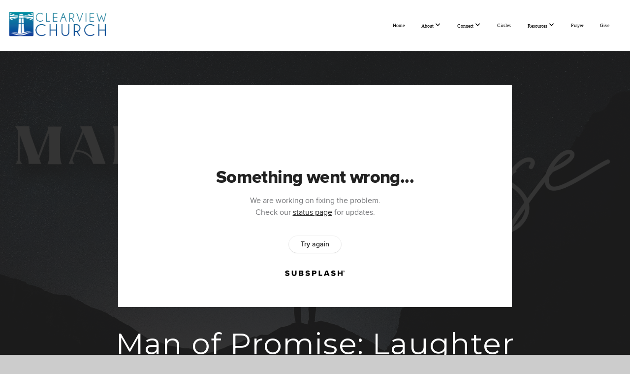

--- FILE ---
content_type: text/html; charset=UTF-8
request_url: https://clearviewbc.org/media/xfvp4hp/man-of-promise-laughter
body_size: 8909
content:
<!DOCTYPE html>
<html class="wf-loading">
	<head>
		<meta http-equiv="Content-Type" content="text/html; charset=utf-8" />
		<style type='text/css'>@font-face {
	font-family: 'LEMONMILK-Bold';
	font-weight: 700;
	src: url('https://storage2.snappages.site/MPJ586/assets/files/LEMONMILK-Bold.otf');
}

@font-face {
	font-family: 'LEMONMILK-RegularItalic';
	font-weight: 400;
	src: url('https://storage2.snappages.site/MPJ586/assets/files/LEMONMILK-RegularItalic.otf');
}

@font-face {
	font-family: 'LEMONMILK-MediumItalic';
	font-weight: 500;
	src: url('https://storage2.snappages.site/MPJ586/assets/files/LEMONMILK-MediumItalic.otf');
}

@font-face {
	font-family: 'LEMONMILK-Light';
	font-weight: 300;
	src: url('https://storage2.snappages.site/MPJ586/assets/files/LEMONMILK-Light.otf');
}

@font-face {
	font-family: 'LEMONMILK-Regular';
	font-weight: 400;
	src: url('https://storage2.snappages.site/MPJ586/assets/files/LEMONMILK-Regular.otf');
}

@font-face {
	font-family: 'LEMONMILK-Medium';
	font-weight: 500;
	src: url('https://storage2.snappages.site/MPJ586/assets/files/LEMONMILK-Medium.otf');
}

@font-face {
	font-family: 'LEMONMILK-LightItalic';
	font-weight: 300;
	src: url('https://storage2.snappages.site/MPJ586/assets/files/LEMONMILK-LightItalic.otf');
}

@font-face {
	font-family: 'LEMONMILK-BoldItalic';
	font-weight: 700;
	src: url('https://storage2.snappages.site/MPJ586/assets/files/LEMONMILK-BoldItalic.otf');
}

</style><meta name="viewport" content="width=device-width, initial-scale=1.0" />
<meta name="provider" content="snappages" />
<meta http-equiv="X-UA-Compatible" content="IE=Edge"/>
    <meta name="keywords" content="" />
            <meta name="description" content="Life has a way of stealing our joy and laughter. In many lives and homes, things have happened that have turned off the switch of genuine laughter. With God’s grace, true joy and laughter can return in those lives. Jesus reminds us to “Ask, and you will receive, that your joy may be full.”" />
            <meta property="og:title" content="Man of Promise: Laughter" />
            <meta property="og:type" content="video" />
            <meta property="og:url" content="https://clearviewbc.org/media/xfvp4hp/man-of-promise-laughter" />
            <meta property="og:image" content="https://images.subsplash.com/image.jpg?id=cc191a2a-ce96-4248-9794-7aed415c7037&w=800&h=450" />
            <meta property="og:thumbnail" content="https://images.subsplash.com/image.jpg?id=cc191a2a-ce96-4248-9794-7aed415c7037&w=800&h=450" />
            <meta property="og:image:secure_url" content="https://images.subsplash.com/image.jpg?id=cc191a2a-ce96-4248-9794-7aed415c7037&w=800&h=450" />
            <meta property="og:site_name" content="Clearview Church" />
            <meta property="og:description" content="Life has a way of stealing our joy and laughter. In many lives and homes, things have happened that have turned off the switch of genuine laughter. With God’s grace, true joy and laughter can return in those lives. Jesus reminds us to “Ask, and you will receive, that your joy may be full.”" />
    <link rel="shortcut icon" href="https://storage2.snappages.site/MPJ586/assets/favicon.png">
<link rel="canonical" href="https://clearviewbc.org/media/xfvp4hp/man-of-promise-laughter" />
<title>Man of Promise: Laughter | Clearview Church</title>
    <script defer src="https://ajax.googleapis.com/ajax/libs/jquery/2.1.3/jquery.min.js"></script>
<script>
	var wid=19051, pid=325034, ptype='media', tid=51295, custom_fonts = "Lato:100,100italic,300,300italic,regular,italic,700,700italic,900,900italic|Montserrat:100,200,300,regular,500,600,700,800,900|NTR:regular&display=swap";var page_type="media-item", render_url="https://site.snappages.site";</script>
<link href="https://assets2.snappages.site/global/styles/website.min.css?v=1762895162" type="text/css" rel="stylesheet" /><script defer src="https://assets2.snappages.site/global/assets/js/website.min.js?v=1762895162" type="text/javascript"></script><link class="core-style" href="https://storage2.snappages.site/MPJ586/assets/themes/51295/style1750909475.css" type="text/css" rel="stylesheet" />
<link href="https://site.snappages.site/assets/icons/fontawesome/webfonts/fa-brands-400.woff2" rel="preload" as="font" type="font/woff2" crossorigin="anonymous"/>
<link href="https://site.snappages.site/assets/icons/fontawesome/webfonts/fa-regular-400.woff2" rel="preload" as="font" type="font/woff2" crossorigin="anonymous"/>
<link href="https://site.snappages.site/assets/icons/fontawesome/webfonts/fa-solid-900.woff2" rel="preload" as="font" type="font/woff2" crossorigin="anonymous"/>
<link href="https://site.snappages.site/assets/icons/fontawesome/css/all.min.css" rel="stylesheet"/>
<link href="https://site.snappages.site/assets/icons/fontawesome/css/all.min.css" rel="stylesheet"/>
<noscript><link href="https://site.snappages.site/assets/icons/fontawesome/css/all.min.css" rel="stylesheet" as="style"/></noscript>
<link href="https://site.snappages.site/assets/icons/fontawesome/css/v4-shims.min.css" rel="preload" as="style" onload="this.rel='stylesheet'"/>
<noscript><link href="https://site.snappages.site/assets/icons/fontawesome/css/v4-shims.min.css" rel="stylesheet" as="style"/></noscript>
<link href="https://assets2.snappages.site/global/assets/icons/pixeden/css/pe-icon-7-stroke.min.css" rel="preload" as="style" onload="this.rel='stylesheet'"/>
<noscript><link href="https://assets2.snappages.site/global/assets/icons/pixeden/css/pe-icon-7-stroke.min.css" rel="stylesheet" as="style"/></noscript>
<link href="https://assets2.snappages.site/global/assets/icons/typicons/typicons.min.css" rel="preload" as="style" onload="this.rel='stylesheet'"/>
<noscript><link href="https://assets2.snappages.site/global/assets/icons/typicons/typicons.min.css" rel="preload" as="stylesheet"/></noscript>
<link href="https://use.typekit.net/hqk1yln.css" rel="stylesheet" />

<svg xmlns="https://www.w3.org/2000/svg" style="display:none;">
    <symbol id="sp-icon-amazon" viewBox="0 0 50 50">
        <g fill-rule="nonzero">
          <path id="Shape" d="M0.0909090909,38.8 C0.242409091,38.53335 0.484818182,38.51665 0.818181818,38.75 C8.39390909,43.58335 16.6363636,46 25.5454545,46 C31.4848182,46 37.3484545,44.78335 43.1363636,42.35 C43.2878636,42.28335 43.5075455,42.18335 43.7954545,42.05 C44.0833182,41.91665 44.2878636,41.81665 44.4090909,41.75 C44.8636364,41.55 45.2196818,41.65 45.4772727,42.05 C45.7348182,42.45 45.6515,42.81665 45.2272727,43.15 C44.6818182,43.58335 43.9848182,44.08335 43.1363636,44.65 C40.5302727,46.35 37.6211818,47.66665 34.4090909,48.6 C31.1969545,49.53335 28.0605909,50 25,50 C20.2727273,50 15.803,49.09165 11.5909091,47.275 C7.37877273,45.45835 3.60604545,42.9 0.272727273,39.6 C0.0909090909,39.43335 0,39.26665 0,39.1 C0,39 0.0302727273,38.9 0.0909090909,38.8 Z M13.7727273,24.55 C13.7727273,22.25 14.2878636,20.28335 15.3181818,18.65 C16.3484545,17.01665 17.7575455,15.78335 19.5454545,14.95 C21.1818182,14.18335 23.1969545,13.63335 25.5909091,13.3 C26.4090909,13.2 27.7424091,13.06665 29.5909091,12.9 L29.5909091,12.05 C29.5909091,9.91665 29.3787727,8.48335 28.9545455,7.75 C28.3181818,6.75 27.3181818,6.25 25.9545455,6.25 L25.5909091,6.25 C24.5909091,6.35 23.7272727,6.7 23,7.3 C22.2727273,7.9 21.803,8.73335 21.5909091,9.8 C21.4696818,10.46665 21.1666364,10.85 20.6818182,10.95 L15.4545455,10.25 C14.9393636,10.11665 14.6818182,9.81665 14.6818182,9.35 C14.6818182,9.25 14.6969545,9.13335 14.7272727,9 C15.2424091,6.03335 16.5075455,3.83335 18.5227273,2.4 C20.5378636,0.96665 22.8939091,0.16665 25.5909091,0 L26.7272727,0 C30.1818182,0 32.8787727,0.98335 34.8181818,2.95 C35.1223778,3.2848521 35.4034595,3.64418094 35.6590909,4.025 C35.9166364,4.40835 36.1211818,4.75 36.2727273,5.05 C36.4242273,5.35 36.5605909,5.78335 36.6818182,6.35 C36.803,6.91665 36.8939091,7.30835 36.9545455,7.525 C37.0151364,7.74165 37.0605909,8.20835 37.0909091,8.925 C37.1211818,9.64165 37.1363636,10.06665 37.1363636,10.2 L37.1363636,22.3 C37.1363636,23.16665 37.25,23.95835 37.4772727,24.675 C37.7045455,25.39165 37.9242273,25.90835 38.1363636,26.225 C38.3484545,26.54165 38.6969545,27.05 39.1818182,27.75 C39.3636364,28.05 39.4545455,28.31665 39.4545455,28.55 C39.4545455,28.81665 39.3333182,29.05 39.0909091,29.25 C36.5757273,31.65 35.2120909,32.95 35,33.15 C34.6363636,33.45 34.1969545,33.48335 33.6818182,33.25 C33.2575455,32.85 32.8863636,32.46665 32.5681818,32.1 C32.25,31.73335 32.0227273,31.46665 31.8863636,31.3 C31.75,31.13335 31.5302727,30.80835 31.2272727,30.325 C30.9242273,29.84165 30.7120909,29.51665 30.5909091,29.35 C28.8939091,31.38335 27.2272727,32.65 25.5909091,33.15 C24.5605909,33.48335 23.2878636,33.65 21.7727273,33.65 C19.4393636,33.65 17.5227273,32.85835 16.0227273,31.275 C14.5227273,29.69165 13.7727273,27.45 13.7727273,24.55 Z M21.5909091,23.55 C21.5909091,24.85 21.8863636,25.89165 22.4772727,26.675 C23.0681818,27.45835 23.8636364,27.85 24.8636364,27.85 C24.9545455,27.85 25.0833182,27.83335 25.25,27.8 C25.4166364,27.76665 25.5302727,27.75 25.5909091,27.75 C26.8636364,27.38335 27.8484545,26.48335 28.5454545,25.05 C28.8787727,24.41665 29.1287727,23.725 29.2954545,22.975 C29.4620909,22.225 29.553,21.61665 29.5681818,21.15 C29.5833182,20.68335 29.5909091,19.91665 29.5909091,18.85 L29.5909091,17.6 C27.8333182,17.6 26.5,17.73335 25.5909091,18 C22.9242273,18.83335 21.5909091,20.68335 21.5909091,23.55 Z M40.6818182,39.65 C40.7424091,39.51665 40.8333182,39.38335 40.9545455,39.25 C41.7120909,38.68335 42.4393636,38.3 43.1363636,38.1 C44.2878636,37.76665 45.4090909,37.58335 46.5,37.55 C46.803,37.51665 47.0909091,37.53335 47.3636364,37.6 C48.7272727,37.73335 49.5454545,37.98335 49.8181818,38.35 C49.9393636,38.55 50,38.85 50,39.25 L50,39.6 C50,40.76665 49.7120909,42.14165 49.1363636,43.725 C48.5605909,45.30835 47.7575455,46.58335 46.7272727,47.55 C46.5757273,47.68335 46.4393636,47.75 46.3181818,47.75 C46.2575455,47.75 46.1969545,47.73335 46.1363636,47.7 C45.9545455,47.6 45.9090909,47.41665 46,47.15 C47.1211818,44.25 47.6818182,42.23335 47.6818182,41.1 C47.6818182,40.73335 47.6211818,40.46665 47.5,40.3 C47.1969545,39.9 46.3484545,39.7 44.9545455,39.7 C44.4393636,39.7 43.8333182,39.73335 43.1363636,39.8 C42.3787727,39.9 41.6818182,40 41.0454545,40.1 C40.8636364,40.1 40.7424091,40.06665 40.6818182,40 C40.6211818,39.93335 40.6060455,39.86665 40.6363636,39.8 C40.6363636,39.76665 40.6515,39.71665 40.6818182,39.65 Z"/>
        </g>
    </symbol>
    <symbol id="sp-icon-roku" viewBox="0 0 50 50">
        <g>
          <path id="Combined-Shape" d="M8,0 L42,0 C46.418278,-8.11624501e-16 50,3.581722 50,8 L50,42 C50,46.418278 46.418278,50 42,50 L8,50 C3.581722,50 5.41083001e-16,46.418278 0,42 L0,8 C-5.41083001e-16,3.581722 3.581722,8.11624501e-16 8,0 Z M9.94591393,22.6758056 C9.94591393,23.9554559 8.93797503,25.0040346 7.705466,25.0040346 L6.5944023,25.0040346 L6.5944023,20.3268077 L7.705466,20.3268077 C8.93797503,20.3268077 9.94591393,21.3746529 9.94591393,22.6758056 Z M15,32 L11.1980679,26.5137477 C12.6117075,25.6540149 13.5405811,24.2489259 13.5405811,22.6758056 C13.5405811,20.0964239 11.1176341,18 8.14917631,18 L3,18 L3,31.9899135 L6.5944023,31.9899135 L6.5944023,27.3332264 L7.6834372,27.3332264 L10.9214498,32 L15,32 Z M19.4209982,23.6089545 C20.3760082,23.6089545 21.1686305,24.9005713 21.1686305,26.4995139 C21.1686305,28.098368 20.3760082,29.3917084 19.4209982,29.3917084 C18.4876486,29.3917084 17.6937241,28.0984122 17.6937241,26.4995139 C17.6937241,24.9006155 18.4876486,23.6089545 19.4209982,23.6089545 Z M24.8610089,26.4995139 C24.8610089,23.4472925 22.4211995,21 19.4209982,21 C16.4217953,21 14,23.4472925 14,26.4995139 C14,29.5540333 16.4217953,32 19.4209982,32 C22.4211995,32 24.8610089,29.5540333 24.8610089,26.4995139 Z M33.154894,21.2236663 L29.0835675,25.3681007 L29.0835675,21.2099662 L25.549974,21.2099662 L25.549974,31.7778363 L29.0835675,31.7778363 L29.0835675,27.4910969 L33.3340371,31.7778363 L37.7816639,31.7778363 L32.3803293,26.2779246 L36.8541742,21.7246949 L36.8541742,27.9961029 C36.8541742,30.0783079 38.0840844,31.9999116 41.1813884,31.9999116 C42.6517766,31.9999116 44.001101,31.1508546 44.6569026,30.3826285 L46.24575,31.7777921 L47,31.7777921 L47,21.2236663 L43.4663631,21.2236663 L43.4663631,28.056914 C43.0684459,28.7640196 42.5140009,29.2086122 41.657092,29.2086122 C40.7876817,29.2086122 40.3887661,28.6838515 40.3887661,27.0054037 L40.3887661,21.2236663 L33.154894,21.2236663 Z"/>
        </g>
    </symbol>
    <symbol id="sp-icon-google-play" viewBox="0 0 50 50">
	    <g fill-rule="nonzero">
	      <path id="top" d="M7.60285132,19.9078411 C12.5081466,14.9434827 20.3874745,6.92617108 24.6425662,2.55295316 L27.0855397,0.0509164969 L30.6904277,3.63645621 C32.6802444,5.62627291 34.2953157,7.30040733 34.2953157,7.35947047 C34.2953157,7.55651731 3.60386965,24.6751527 3.2296334,24.6751527 C3.01272912,24.6751527 4.70723014,22.8431772 7.60285132,19.9078411 Z" transform="matrix(1 0 0 -1 0 24.726)"/>
	            <path id="Shape" d="M0.767311609,49.8798639 C0.5901222,49.6828171 0.353869654,49.2693751 0.235234216,48.9735503 C0.0773930754,48.5794566 0.0183299389,41.3498232 0.0183299389,25.6690696 C0.0183299389,0.749517674 -0.0407331976,2.04992501 1.20010183,1.16295963 L1.83044807,0.709802806 L13.9256619,12.8050167 L26.0213849,24.9012488 L22.9088595,28.05298 C21.1950102,29.7866867 15.5804481,35.4796602 10.4394094,40.7194769 C1.61405295,49.6833262 1.06262729,50.2148945 0.767311609,49.8798639 Z" transform="matrix(1 0 0 -1 0 50.66)"/>
	            <path id="Shape" d="M32.1283096,28.868403 L28.287169,25.0272624 L31.5376782,21.7375476 C33.3304481,19.9249203 34.8864562,18.408627 34.9852342,18.3689121 C35.2214868,18.309849 45.0320774,23.6876494 45.5442974,24.1601545 C45.7413442,24.3373439 45.9974542,24.7711525 46.1155804,25.1453887 C46.450611,26.1499712 45.938391,27.0364274 44.5595723,27.8638205 C43.5748473,28.454961 37.3691446,31.9417227 36.3447047,32.4732909 C35.9893075,32.6703378 35.5560081,32.2961015 32.1283096,28.868403 Z" transform="matrix(1 0 0 -1 0 50.884)"/>
	            <path id="bottom" d="M16.1323829,37.9725051 C10.0850305,31.9643585 5.19959267,27.0392057 5.27851324,27.0392057 C5.33757637,27.0392057 5.84979633,27.2953157 6.401222,27.6104888 C7.48472505,28.2016293 28.8783096,39.9419552 31.3406314,41.2815682 C33.9210794,42.660387 34.0198574,42.1680244 30.4541752,45.7535642 C28.7204684,47.4872709 27.2627291,48.9052953 27.203666,48.9052953 C27.1446029,48.885947 22.160387,43.9806517 16.1323829,37.9725051 Z" transform="matrix(1 0 0 -1 0 75.945)"/>
	    </g>
    </symbol>
    <symbol id="sp-icon-apple" viewBox="0 0 50 50">
	    <g fill-rule="nonzero">
	      <path id="Shape" d="M33.9574406,26.5634279 C34.0276124,34.1300976 40.5866722,36.6480651 40.6593407,36.6801167 C40.6038808,36.8576056 39.6113106,40.2683744 37.2037125,43.7914576 C35.1223643,46.8374278 32.9623738,49.8720595 29.5596196,49.9349127 C26.2160702,49.9966052 25.1409344,47.9496797 21.3183084,47.9496797 C17.4968415,47.9496797 16.3023155,49.8721487 13.1372718,49.9966945 C9.85274871,50.1212403 7.35152871,46.7030612 5.25306112,43.668251 C0.964911488,37.4606036 -2.31212183,26.1269374 2.08810657,18.476523 C4.27404374,14.6772963 8.18048359,12.2714647 12.420574,12.2097721 C15.6458924,12.1481688 18.6901193,14.3824933 20.6618852,14.3824933 C22.6324029,14.3824933 26.3318047,11.6955185 30.2209468,12.0901367 C31.8490759,12.1579896 36.4193394,12.748667 39.353895,17.0498265 C39.1174329,17.1966031 33.9007325,20.2374843 33.9574406,26.5634279 M27.6736291,7.98325071 C29.4174035,5.86972218 30.5910653,2.92749548 30.2708784,0 C27.7573538,0.101154388 24.7179418,1.67712725 22.9150518,3.78949514 C21.2993165,5.66009243 19.8842887,8.65410161 20.2660876,11.5236543 C23.0677001,11.7406943 25.9297656,10.0981184 27.6736291,7.98325071"/>
	    </g>
    </symbol>
    <symbol id="sp-icon-windows" viewBox="0 0 50 50">
	    <g fill-rule="nonzero">
	      <path id="Shape" d="M0,7.0733463 L20.3540856,4.30155642 L20.3628405,23.9346304 L0.0184824903,24.0503891 L0,7.07354086 L0,7.0733463 Z M20.344358,26.1964981 L20.3599222,45.8466926 L0.0157587549,43.0496109 L0.0145914397,26.064786 L20.3441634,26.1964981 L20.344358,26.1964981 Z M22.8116732,3.93871595 L49.7992218,0 L49.7992218,23.6848249 L22.8116732,23.8988327 L22.8116732,3.93891051 L22.8116732,3.93871595 Z M49.8054475,26.381323 L49.7990272,49.9593385 L22.8114786,46.1503891 L22.7737354,26.3371595 L49.8054475,26.381323 Z"/>
	    </g>
    </symbol>
</svg>

	</head>
	<body>
		<div id="sp-wrapper">
			<header id="sp-header">
				<div id="sp-bar"><div id="sp-bar-text"><span></span></div><div id="sp-bar-social" class="sp-social-holder" data-style="icons" data-shape="circle"><a class="facebook" href="https://facebook.com/ClearviewHenderson" target="_blank" data-type="facebook"><i class="fa fa-fw fa-facebook"></i></a><a class="twitter" href="https://twitter.com/ClearviewTweet" target="_blank" data-type="twitter"><i class="fa fa-fw fa-twitter"></i></a><a class="instagram" href="https://www.instagram.com/clearviewchurchnc/" target="_blank" data-type="instagram"><i class="fa fa-fw fa-instagram"></i></a></div></div>
				<div id="sp-logo"><a href="/home" target="_self"><img src="https://storage2.snappages.site/MPJ586/assets/images/2022408_3749x1075_500.png" width="210px"/></a></div>
				<div id="sp-nav"><nav id="sp-nav-links"><ul><li style="z-index:1250;" id="nav_home" data-type="basic"><a href="/" target="_self"><span></span>Home</a></li><li style="z-index:1249;" id="nav_about" data-type="folder"><a href="/about" target="_self"><span></span>About&nbsp;<i class="fa fa-angle-down" style="font-size:12px;vertical-align:10%;"></i></a><ul class="sp-second-nav"><li id="nav_what-we-believe"><a href="/what-we-believe" target="_self"><span></span>What We Believe</a></li><li id="nav_leadership"><a href="/leadership" target="_self"><span></span>Leadership</a></li><li id="nav_plan-your-visit"><a href="/plan-your-visit" target="_self"><span></span>Plan Your Visit</a></li><li id="nav_contact"><a href="/contact" target="_self"><span></span>Contact</a></li></ul></li><li style="z-index:1248;" id="nav_connect" data-type="folder"><a href="/connect" target="_self"><span></span>Connect&nbsp;<i class="fa fa-angle-down" style="font-size:12px;vertical-align:10%;"></i></a><ul class="sp-second-nav"><li id="nav_clearview-kids"><a href="/clearview-kids" target="_self"><span></span>Clearview Kids</a></li><li id="nav_students"><a href="/students" target="_self"><span></span>Students</a></li><li id="nav_young-adults"><a href="/young-adults" target="_self"><span></span>Young Adults</a></li><li id="nav_men"><a href="/men" target="_self"><span></span>Men</a></li><li id="nav_women"><a href="/women" target="_self"><span></span>Women</a></li><li id="nav_backpack-buddies"><a href="/backpack-buddies" target="_self"><span></span>Backpack Buddies</a></li></ul></li><li style="z-index:1247;" id="nav_circles" data-type="basic"><a href="/circles" target="_self"><span></span>Circles</a></li><li style="z-index:1246;" id="nav_resources" data-type="folder"><a href="/resources" target="_self"><span></span>Resources&nbsp;<i class="fa fa-angle-down" style="font-size:12px;vertical-align:10%;"></i></a><ul class="sp-second-nav"><li id="nav_events"><a href="/events" target="_self"><span></span>Church Calendar</a></li><li id="nav_messages"><a href="/messages" target="_self"><span></span>Messages</a></li><li id="nav_podcasts"><a href="/podcasts" target="_self"><span></span>Podcasts</a></li><li id="nav_clearview-today"><a href="/clearview-today" target="_self"><span></span>Clearview Today</a></li><li id="nav_blog"><a href="/blog" target="_self"><span></span>Blog</a></li></ul></li><li style="z-index:1245;" id="nav_prayer" data-type="basic"><a href="/prayer" target="_self"><span></span>Prayer</a></li><li style="z-index:1244;" id="nav_give" data-type="basic"><a href="/give" target="_self"><span></span>Give</a></li></ul></nav></div><div id="sp-nav-button"></div>
			</header>
			<main id="sp-content">
				<section class="sp-section sp-scheme-1" data-index="" data-scheme="1"><div class="sp-section-slide" data-background="%7B%22type%22%3A%22image%22%2C%22src%22%3A%22https%3A%5C%2F%5C%2Fcdn.subsplash.com%5C%2Fimages%5C%2FMPJ586%5C%2F_source%5C%2F57ca4486-ae00-4985-b1be-a5639b7d7a1d%5C%2Fimage.jpg%22%2C%22size%22%3A%22cover%22%2C%22position%22%3A%22center%22%2C%22repeat%22%3A%22no-repeat%22%2C%22attachment%22%3A%22scroll%22%2C%22tint%22%3A%22rgba%2830%2C30%2C30%2C.9%29%22%7D" data-tint="rgba(30,30,30,.9)"  data-label="Main" ><div class="sp-section-content"  style="padding-top:40px;padding-bottom:40px;"><div class="sp-grid sp-col sp-col-24"><div class="sp-block sp-subsplash_media-block " data-type="subsplash_media" data-id="" style="text-align:center;padding-top:30px;padding-bottom:30px;padding-left:0px;padding-right:0px;"><div class="sp-block-content"  style="max-width:800px;"><div class="sp-subsplash-holder"  data-source="xfvp4hp" data-info="false"><div class="sap-embed-player"><iframe src="https://subsplash.com/u/-MPJ586/media/embed/d/xfvp4hp?&info=0" frameborder="0" allow="clipboard-read; clipboard-write" webkitallowfullscreen mozallowfullscreen allowfullscreen></iframe></div><style type="text/css">div.sap-embed-player{position:relative;width:100%;height:0;padding-top:56.25%;}div.sap-embed-player>iframe{position:absolute;top:0;left:0;width:100%;height:100%;}</style></div></div></div><div class="sp-block sp-heading-block " data-type="heading" data-id="" style="text-align:center;"><div class="sp-block-content"  style=""><span class='h1' ><h1 >Man of Promise: Laughter</h1></span></div></div><div class="sp-block sp-text-block " data-type="text" data-id="" style="text-align:center;padding-top:0px;padding-bottom:0px;"><div class="sp-block-content"  style=""><span class="sp-media-subtitle">Dec 18, 2022 &nbsp;<span style="font-size:.8em;">&bullet;</span>&nbsp; Dr. Abidan Shah, PhD</span></div></div><div class="sp-block sp-text-block " data-type="text" data-id="" style="text-align:center;"><div class="sp-block-content"  style="max-width:1000px;;"><p>Life has a way of stealing our joy and laughter. In many lives and homes, things have happened that have turned off the switch of genuine laughter. With God’s grace, true joy and laughter can return in those lives. Jesus reminds us to “Ask, and you will receive, that your joy may be full.”</p></div></div></div></div></div></section><section class="sp-section sp-scheme-0" data-index="" data-scheme="0"><div class="sp-section-slide"  data-label="Main" ><div class="sp-section-content" ><div class="sp-grid sp-col sp-col-24"><div class="sp-block sp-heading-block " data-type="heading" data-id="" style="text-align:center;"><div class="sp-block-content"  style=""><span class='h3' ><h3 >More From Man of Promise</h3></span></div></div><div class="sp-block sp-media_library-block " data-type="media_library" data-id="" style=""><div class="sp-block-content"  style=""><div class="sp-media-library"  data-source="series" data-layout="slider" data-pagination="false" data-labels="true" data-page="1" data-limit="12" data-filter="media_series" data-value="07f4779f-d5c3-424a-b285-954a0de909a7" data-total="6">
        <a class="sp-media-item" href="/media/99knw5f/man-of-promise-conclusion">
            <div class="sp-media-thumb" style="color:#2d4051;background-color:#36404a;background-image:url(https://images.subsplash.com/image.jpg?id=cc191a2a-ce96-4248-9794-7aed415c7037&w=800&h=450);"><div class="sp-media-play-overlay"></div></div>
            <div class="sp-media-title">Man of Promise: Conclusion</div>
            <div class="sp-media-subtitle">Dec 25, 2022 &nbsp;<span style="font-size:.8em;">&bullet;</span>&nbsp; Dr. Abidan Shah, PhD</div>
        </a>
        <a class="sp-media-item" href="/media/k7gxsc6/man-of-promise-deceived">
            <div class="sp-media-thumb" style="color:#2d4051;background-color:#36404a;background-image:url(https://images.subsplash.com/image.jpg?id=cc191a2a-ce96-4248-9794-7aed415c7037&w=800&h=450);"><div class="sp-media-play-overlay"></div></div>
            <div class="sp-media-title">Man of Promise: Deceived</div>
            <div class="sp-media-subtitle">Dec 11, 2022 &nbsp;<span style="font-size:.8em;">&bullet;</span>&nbsp; Dr. Abidan Shah, PhD</div>
        </a>
        <a class="sp-media-item" href="/media/t2gwk7g/man-of-promise-heir">
            <div class="sp-media-thumb" style="color:#2d4051;background-color:#36404a;background-image:url(https://images.subsplash.com/image.jpg?id=cc191a2a-ce96-4248-9794-7aed415c7037&w=800&h=450);"><div class="sp-media-play-overlay"></div></div>
            <div class="sp-media-title">Man of Promise: Heir</div>
            <div class="sp-media-subtitle">Dec 4, 2022 &nbsp;<span style="font-size:.8em;">&bullet;</span>&nbsp; Dr. Abidan Shah, PhD</div>
        </a>
        <a class="sp-media-item" href="/media/99p34tp/man-of-promise-ordinance">
            <div class="sp-media-thumb" style="color:#2d4051;background-color:#36404a;background-image:url(https://images.subsplash.com/image.jpg?id=cc191a2a-ce96-4248-9794-7aed415c7037&w=800&h=450);"><div class="sp-media-play-overlay"></div></div>
            <div class="sp-media-title">Man of Promise: Ordinance</div>
            <div class="sp-media-subtitle">Nov 27, 2022 &nbsp;<span style="font-size:.8em;">&bullet;</span>&nbsp; Dr. Abidan Shah, PhD</div>
        </a>
        <a class="sp-media-item" href="/media/6q7sggz/man-of-promise-kingdom">
            <div class="sp-media-thumb" style="color:#2d4051;background-color:#36404a;background-image:url(https://images.subsplash.com/image.jpg?id=cc191a2a-ce96-4248-9794-7aed415c7037&w=800&h=450);"><div class="sp-media-play-overlay"></div></div>
            <div class="sp-media-title">Man of Promise: Kingdom</div>
            <div class="sp-media-subtitle">Jun 19, 2022 &nbsp;<span style="font-size:.8em;">&bullet;</span>&nbsp; Dr. Abidan Shah, PhD</div>
        </a>
        <a class="sp-media-item" href="/media/m52wwh3/man-of-promise">
            <div class="sp-media-thumb" style="color:#2d4051;background-color:#36404a;background-image:url(https://images.subsplash.com/image.jpg?id=cc191a2a-ce96-4248-9794-7aed415c7037&w=800&h=450);"><div class="sp-media-play-overlay"></div></div>
            <div class="sp-media-title">Man of Promise</div>
            <div class="sp-media-subtitle">Nov 13, 2022 &nbsp;<span style="font-size:.8em;">&bullet;</span>&nbsp; Dr. Abidan Shah, PhD</div>
        </a><span></span></div></div></div><div class="sp-block sp-button-block " data-type="button" data-id="" style="text-align:center;"><div class="sp-block-content"  style=""><span class="text-reset"><a class="sp-button" href="/media/series/s2szqw8/man-of-promise" target=""  data-label="View Series" style="">View Series</a></span></div></div></div></div></div></section>
			</main>
			<footer id="sp-footer">
				<section class="sp-section sp-scheme-4" data-index="" data-scheme="4"><div class="sp-section-slide"  data-label="Main" ><div class="sp-section-content" ><div class="sp-grid sp-col sp-col-24"><div class="sp-row"><div class="sp-col sp-col-8"><div class="sp-block sp-heading-block " data-type="heading" data-id="d305a739-5ddb-4d7e-b9b0-930daeb5cf07" style="text-align:left;"><div class="sp-block-content"  style=""><span class='h2'  data-size="3em"><h2  style='font-size:3em;'>About</h2></span></div></div><div class="sp-block sp-text-block " data-type="text" data-id="2f7cadfd-83d3-447c-a6bc-6d7c36f41545" style="text-align:left;"><div class="sp-block-content"  style="">The mission of Clearview Church is to lead all peoples into a life-changing, ever-growing relationship with Jesus Christ.</div></div><div class="sp-block sp-heading-block " data-type="heading" data-id="a58557ff-c4d3-4b41-8fdf-e99e842e94d2" style="text-align:left;"><div class="sp-block-content"  style=""><span class='h3' ><h3 ><a href="/what-we-believe" rel="" target="_self">What We Believe</a></h3></span></div></div><div class="sp-block sp-heading-block " data-type="heading" data-id="a3c7da5b-8f00-4d46-baf8-13ed8e3d2838" style="text-align:left;"><div class="sp-block-content"  style=""><span class='h3' ><h3 ><a href="/leadership" rel="" target="_self">Leadership</a></h3></span></div></div><div class="sp-block sp-heading-block " data-type="heading" data-id="06ac25d1-27e2-46cd-9c90-408d5f70a1e3" style="text-align:left;"><div class="sp-block-content"  style=""><span class='h3' ><h3 ><a href="/our-story" rel="" target="_self">Our Story</a></h3></span></div></div></div><div class="sp-col sp-col-6"><div class="sp-block sp-heading-block " data-type="heading" data-id="237cfb4d-e70e-432b-a706-35e5d680189d" style="text-align:left;"><div class="sp-block-content"  style=""><span class='h2'  data-size="3em"><h2  style='font-size:3em;'>Service Times</h2></span></div></div><div class="sp-block sp-text-block " data-type="text" data-id="95e88ade-330b-4c50-89de-a2aef55a7f93" style="text-align:justify;"><div class="sp-block-content"  style="">Saturdays: 6:30pm<br>Sundays: 8:30am, &amp; 11am<br>Sunday School: 9:45am<br>Wednesdays: 6pm</div></div></div><div class="sp-col sp-col-5"><div class="sp-block sp-heading-block " data-type="heading" data-id="d74b7493-b0c2-468d-bb18-2f555d53afe7" style="text-align:left;"><div class="sp-block-content"  style=""><span class='h2'  data-size="3em"><h2  style='font-size:3em;'>Contact Info</h2></span></div></div><div class="sp-block sp-text-block " data-type="text" data-id="adb38d33-54dd-4802-a91c-fd3a51c3933d" style="text-align:left;"><div class="sp-block-content"  style="">3485 Hwy 158 Bus.<br>Henderson, NC 27537<br>(252) 438-8433<br>info@clearviewbc.org</div></div></div><div class="sp-col sp-col-5"><div class="sp-block sp-heading-block " data-type="heading" data-id="de2371ed-4baa-4ba4-9abf-bf7e349ba789" style="text-align:left;"><div class="sp-block-content"  style=""><span class='h2'  data-size="3em"><h2  style='font-size:3em;'>Follow Us</h2></span></div></div><div class="sp-block sp-social-block " data-type="social" data-id="35de50ee-957e-4194-856c-95ef6dfbf249" style="text-align:left;"><div class="sp-block-content"  style=""><div class="sp-social-holder" style="font-size:28px;margin-top:-6px;"  data-style="colors-icons" data-shape="rounded"><a class="facebook" href="https://www.facebook.com/ClearviewHenderson" target="_blank" style="margin-right:6px;margin-top:6px;"><i class="fa fa-fw fa-facebook"></i></a><a class="instagram" href="https://www.instagram.com/clearviewchurchnc/" target="_blank" style="margin-right:6px;margin-top:6px;"><i class="fa fa-fw fa-instagram"></i></a></div></div></div></div></div></div></div></div></section><div id="sp-footer-extra"><div id="sp-footer-brand"><a href="https://snappages.com?utm_source=user&utm_medium=footer" target="_blank" title="powered by SnapPages Website Builder">powered by &nbsp;<span>SnapPages</span></a></div></div>
			</footer>
		</div>
	
	</body>
</html>


--- FILE ---
content_type: text/html; charset=utf-8
request_url: https://subsplash.com/u/-MPJ586/media/embed/d/xfvp4hp?&info=0
body_size: 16451
content:
<!DOCTYPE html><html lang="en"><head><meta charSet="utf-8"/><meta name="viewport" content="width=device-width, initial-scale=1"/><link rel="stylesheet" href="https://assets.prod.subsplash.io/web-app/_next/static/css/1b6dc5a8b7dea857.css" data-precedence="next"/><link rel="preload" as="script" fetchPriority="low" href="https://assets.prod.subsplash.io/web-app/_next/static/chunks/webpack-53c6ca6fa18ac19e.js"/><script src="https://assets.prod.subsplash.io/web-app/_next/static/chunks/4bd1b696-234880969d896f6e.js" async=""></script><script src="https://assets.prod.subsplash.io/web-app/_next/static/chunks/2532-ac6cc058768d5374.js" async=""></script><script src="https://assets.prod.subsplash.io/web-app/_next/static/chunks/main-app-fb96c28d6eec0ba6.js" async=""></script><script src="https://assets.prod.subsplash.io/web-app/_next/static/chunks/app/layout-5c8a90300a905918.js" async=""></script><script src="https://assets.prod.subsplash.io/web-app/_next/static/chunks/82316aac-948ad82ac4d03b29.js" async=""></script><script src="https://assets.prod.subsplash.io/web-app/_next/static/chunks/9189-92d83ebb837af5f1.js" async=""></script><script src="https://assets.prod.subsplash.io/web-app/_next/static/chunks/app/error-e84e184e78a4a2c2.js" async=""></script><script src="https://assets.prod.subsplash.io/web-app/_next/static/chunks/2626716e-0e20cf3728847630.js" async=""></script><script src="https://assets.prod.subsplash.io/web-app/_next/static/chunks/1e4a01de-7d53026235bfbc82.js" async=""></script><script src="https://assets.prod.subsplash.io/web-app/_next/static/chunks/13b76428-451751db6b930d67.js" async=""></script><script src="https://assets.prod.subsplash.io/web-app/_next/static/chunks/542ea986-ec287d4fec3b5165.js" async=""></script><script src="https://assets.prod.subsplash.io/web-app/_next/static/chunks/e37a0b60-2fb0f1ad7fd9ae68.js" async=""></script><script src="https://assets.prod.subsplash.io/web-app/_next/static/chunks/794d257c-ba4101535445c307.js" async=""></script><script src="https://assets.prod.subsplash.io/web-app/_next/static/chunks/1126-d983c66392baa93d.js" async=""></script><script src="https://assets.prod.subsplash.io/web-app/_next/static/chunks/5989-58397427ac34d1a1.js" async=""></script><script src="https://assets.prod.subsplash.io/web-app/_next/static/chunks/1239-2cde3e6197bdd5f4.js" async=""></script><script src="https://assets.prod.subsplash.io/web-app/_next/static/chunks/8879-a5dd34a06faae31f.js" async=""></script><script src="https://assets.prod.subsplash.io/web-app/_next/static/chunks/app/%5BcustomPath%5D/(nav)/%5B...catchall%5D/page-be19e88abf742957.js" async=""></script><script src="https://assets.prod.subsplash.io/web-app/_next/static/chunks/app/%5BcustomPath%5D/(nav)/media/embed/d/%5Bid%5D/not-found-67e152e91f9e8fd1.js" async=""></script><script src="https://assets.prod.subsplash.io/web-app/_next/static/chunks/app/global-error-4fb6d617e8b83095.js" async=""></script><script src="https://assets.prod.subsplash.io/web-app/_next/static/chunks/app/%5BcustomPath%5D/(nav)/error-6cd90ab0263f6592.js" async=""></script><script src="https://assets.prod.subsplash.io/web-app/_next/static/chunks/87e9e1a7-83be2cc0a85041ee.js" async=""></script><script src="https://assets.prod.subsplash.io/web-app/_next/static/chunks/6013-675ae4b5d606209a.js" async=""></script><script src="https://assets.prod.subsplash.io/web-app/_next/static/chunks/7070-f62a96be0e629dc1.js" async=""></script><script src="https://assets.prod.subsplash.io/web-app/_next/static/chunks/app/%5BcustomPath%5D/(nav)/media/embed/d/%5Bid%5D/page-ebe621ef94a32e00.js" async=""></script><script src="https://assets.prod.subsplash.io/web-app/_next/static/chunks/9037-663f1345a769e828.js" async=""></script><script src="https://assets.prod.subsplash.io/web-app/_next/static/chunks/app/%5BcustomPath%5D/layout-8abdabe0646ee0b8.js" async=""></script><meta name="theme-color" content="#0e669b"/><title>Man of Promise: Laughter - Clearview Church</title><meta name="robots" content="index, follow"/><meta name="googlebot" content="index, follow"/><meta name="fb:app_id" content="462626960493104"/><meta property="og:title" content="Man of Promise: Laughter"/><meta property="og:description" content="Life has a way of stealing our joy and laughter. In many lives and homes, things have happened that have turned off the switch of genuine laughter. With God’s grace, true joy and laughter can return in those lives. Jesus reminds us to “Ask, and you will receive, that your joy may be full.”"/><meta property="og:site_name" content="Clearview Church"/><meta property="og:image" content="https://images.subsplash.com/image.jpg?id=cc191a2a-ce96-4248-9794-7aed415c7037&amp;w=1280&amp;h=720"/><meta property="og:image:width" content="1280"/><meta property="og:image:height" content="720"/><meta property="og:type" content="video.movie"/><meta name="twitter:card" content="summary_large_image"/><meta name="twitter:title" content="Man of Promise: Laughter"/><meta name="twitter:description" content="Life has a way of stealing our joy and laughter. In many lives and homes, things have happened that have turned off the switch of genuine laughter. With God’s grace, true joy and laughter can return in those lives. Jesus reminds us to “Ask, and you will receive, that your joy may be full.”"/><meta name="twitter:image" content="https://images.subsplash.com/image.jpg?id=cc191a2a-ce96-4248-9794-7aed415c7037&amp;w=1280&amp;h=720"/><meta name="twitter:image:width" content="1280"/><meta name="twitter:image:height" content="720"/><link rel="icon" href="/u/-MPJ586/icon?d136b0183752345a" type="image/png" sizes="32x32"/><script>(self.__next_s=self.__next_s||[]).push([0,{"children":"window['__ENV'] = {\"NEXT_PUBLIC_STRIPE_KEY\":\"pk_live_NtK3fbPWR8llwyhtcNcNTXcc\",\"NEXT_PUBLIC_EUA_RECAPTCHA_SITE_KEY\":\"6LehYNsrAAAAAHzfx52xAIoealmafbJA7eFoq6li\",\"NEXT_PUBLIC_SITES_HOST\":\"https://sites.subsplash.com\",\"NEXT_PUBLIC_ENCODED_TENOR_API_KEY\":\"QUl6YVN5QjVJN2pWMDAtOFFUUE9yaEJNRUV1bUhMNXNkcWJYdGRj\",\"NEXT_PUBLIC_OMNI_SENTRY_ENABLED\":\"true\",\"NEXT_PUBLIC_UNLEASH_CLIENT_KEY\":\"Fm76fLUTkygGEONUIXFubtZl0X9bj7mWd6ce8CYWn2LKBPBS5Do9xEthTibmJ8Z0\",\"NEXT_PUBLIC_BUILD_ENV\":\"prod\",\"NEXT_PUBLIC_GOOGLE_MAPS_KEY\":\"AIzaSyAIbpdmzkOrNz79Z7TLN_h6BCMZ3CLwqsg\",\"NEXT_PUBLIC_GOOGLE_CAPTCHA_KEY\":\"6LdQxHsaAAAAAKL-fPEdaxqNaPjTItILKcm2Wf8u\",\"NEXT_PUBLIC_STRIPE_TEST_KEY\":\"pk_test_g1LO3WwPiAtH0DfRleeldKNP\",\"NEXT_PUBLIC_FEEDS_SERVICE\":\"https://feeds.subsplash.com/api/v1\",\"NEXT_PUBLIC_GUEST_TOKENS_SERVICE_CLIENT_ID\":\"01f874a5-ac2e-4be9-a67b-32f4881f8d83\",\"NEXT_PUBLIC_GUEST_TOKENS_SERVICE_CLIENT_SECRET\":\"e00d19d3f154ed876198f62e48c5af64db8536da9805ce4f6ebeac7873b6b5cc\"}"}])</script><meta name="sentry-trace" content="7112c0c76fe9920abf50a943e2ce8264-ae7232b858b69d8e-1"/><meta name="baggage" content="sentry-environment=production,sentry-release=de423c3,sentry-public_key=b6050d068fe84772a4cab9dd4e21f1ef,sentry-trace_id=7112c0c76fe9920abf50a943e2ce8264,sentry-sample_rate=1,sentry-transaction=GET%20%2F%5BcustomPath%5D%2Fmedia%2Fembed%2Fd%2F%5Bid%5D,sentry-sampled=true"/><script src="https://assets.prod.subsplash.io/web-app/_next/static/chunks/polyfills-42372ed130431b0a.js" noModule=""></script></head><body class="bg-n0 no-transition"><div hidden=""><!--$--><!--/$--></div><section class="peer-[.transparent-route]:-mt-4xl"><!--$--><!--$--><div class="css-1bh9chl r-13awgt0"></div><!--$--><!--/$--><!--/$--><!--/$--></section><div class="fixed bottom-0 left-0 w-full pointer-events-none p-md xs:p-xl z-[100]"><div class="opacity-0 text-base rounded-md shadow-md bg-n900 text-n0 p-lg xs:max-w-[350px] w-full transition-opacity duration-300"></div></div><script src="https://assets.prod.subsplash.io/web-app/_next/static/chunks/webpack-53c6ca6fa18ac19e.js" id="_R_" async=""></script><script>(self.__next_f=self.__next_f||[]).push([0])</script><script>self.__next_f.push([1,"1:\"$Sreact.fragment\"\n2:I[41402,[\"7177\",\"static/chunks/app/layout-5c8a90300a905918.js\"],\"\"]\n3:I[9766,[],\"\"]\n4:I[50960,[\"9326\",\"static/chunks/82316aac-948ad82ac4d03b29.js\",\"9189\",\"static/chunks/9189-92d83ebb837af5f1.js\",\"8039\",\"static/chunks/app/error-e84e184e78a4a2c2.js\"],\"default\"]\n5:I[98924,[],\"\"]\n"])</script><script>self.__next_f.push([1,"6:I[9254,[\"7596\",\"static/chunks/2626716e-0e20cf3728847630.js\",\"8060\",\"static/chunks/1e4a01de-7d53026235bfbc82.js\",\"586\",\"static/chunks/13b76428-451751db6b930d67.js\",\"6915\",\"static/chunks/542ea986-ec287d4fec3b5165.js\",\"4935\",\"static/chunks/e37a0b60-2fb0f1ad7fd9ae68.js\",\"958\",\"static/chunks/794d257c-ba4101535445c307.js\",\"9326\",\"static/chunks/82316aac-948ad82ac4d03b29.js\",\"1126\",\"static/chunks/1126-d983c66392baa93d.js\",\"5989\",\"static/chunks/5989-58397427ac34d1a1.js\",\"1239\",\"static/chunks/1239-2cde3e6197bdd5f4.js\",\"9189\",\"static/chunks/9189-92d83ebb837af5f1.js\",\"8879\",\"static/chunks/8879-a5dd34a06faae31f.js\",\"8957\",\"static/chunks/app/%5BcustomPath%5D/(nav)/%5B...catchall%5D/page-be19e88abf742957.js\"],\"default\"]\n"])</script><script>self.__next_f.push([1,"7:\"$Sreact.suspense\"\nb:I[27836,[\"8579\",\"static/chunks/app/%5BcustomPath%5D/(nav)/media/embed/d/%5Bid%5D/not-found-67e152e91f9e8fd1.js\"],\"default\"]\nd:I[24431,[],\"OutletBoundary\"]\nf:I[15278,[],\"AsyncMetadataOutlet\"]\n15:I[54062,[\"9326\",\"static/chunks/82316aac-948ad82ac4d03b29.js\",\"9189\",\"static/chunks/9189-92d83ebb837af5f1.js\",\"4219\",\"static/chunks/app/global-error-4fb6d617e8b83095.js\"],\"default\"]\n17:I[24431,[],\"ViewportBoundary\"]\n19:I[24431,[],\"MetadataBoundary\"]\n:HL[\"https://assets.prod.subsplash.io/web-app/_next/static/css/1b6dc5a8b7dea857.css\",\"style\"]\n"])</script><script>self.__next_f.push([1,"0:{\"P\":null,\"b\":\"de423c3\",\"p\":\"https://assets.prod.subsplash.io/web-app\",\"c\":[\"\",\"-MPJ586\",\"media\",\"embed\",\"d\",\"xfvp4hp?info=0\"],\"i\":false,\"f\":[[[\"\",{\"children\":[[\"customPath\",\"-MPJ586\",\"d\"],{\"children\":[\"(nav)\",{\"children\":[\"media\",{\"children\":[\"embed\",{\"children\":[\"d\",{\"children\":[[\"id\",\"xfvp4hp\",\"d\"],{\"children\":[\"__PAGE__?{\\\"info\\\":\\\"0\\\"}\",{}]}]}]}]}]}]}]},\"$undefined\",\"$undefined\",true],[\"\",[\"$\",\"$1\",\"c\",{\"children\":[[[\"$\",\"link\",\"0\",{\"rel\":\"stylesheet\",\"href\":\"https://assets.prod.subsplash.io/web-app/_next/static/css/1b6dc5a8b7dea857.css\",\"precedence\":\"next\",\"crossOrigin\":\"$undefined\",\"nonce\":\"$undefined\"}]],[\"$\",\"html\",null,{\"lang\":\"en\",\"children\":[[\"$\",\"head\",null,{\"children\":[\"$\",\"$L2\",null,{\"strategy\":\"beforeInteractive\",\"nonce\":\"$undefined\",\"dangerouslySetInnerHTML\":{\"__html\":\"window['__ENV'] = {\\\"NEXT_PUBLIC_STRIPE_KEY\\\":\\\"pk_live_NtK3fbPWR8llwyhtcNcNTXcc\\\",\\\"NEXT_PUBLIC_EUA_RECAPTCHA_SITE_KEY\\\":\\\"6LehYNsrAAAAAHzfx52xAIoealmafbJA7eFoq6li\\\",\\\"NEXT_PUBLIC_SITES_HOST\\\":\\\"https://sites.subsplash.com\\\",\\\"NEXT_PUBLIC_ENCODED_TENOR_API_KEY\\\":\\\"QUl6YVN5QjVJN2pWMDAtOFFUUE9yaEJNRUV1bUhMNXNkcWJYdGRj\\\",\\\"NEXT_PUBLIC_OMNI_SENTRY_ENABLED\\\":\\\"true\\\",\\\"NEXT_PUBLIC_UNLEASH_CLIENT_KEY\\\":\\\"Fm76fLUTkygGEONUIXFubtZl0X9bj7mWd6ce8CYWn2LKBPBS5Do9xEthTibmJ8Z0\\\",\\\"NEXT_PUBLIC_BUILD_ENV\\\":\\\"prod\\\",\\\"NEXT_PUBLIC_GOOGLE_MAPS_KEY\\\":\\\"AIzaSyAIbpdmzkOrNz79Z7TLN_h6BCMZ3CLwqsg\\\",\\\"NEXT_PUBLIC_GOOGLE_CAPTCHA_KEY\\\":\\\"6LdQxHsaAAAAAKL-fPEdaxqNaPjTItILKcm2Wf8u\\\",\\\"NEXT_PUBLIC_STRIPE_TEST_KEY\\\":\\\"pk_test_g1LO3WwPiAtH0DfRleeldKNP\\\",\\\"NEXT_PUBLIC_FEEDS_SERVICE\\\":\\\"https://feeds.subsplash.com/api/v1\\\",\\\"NEXT_PUBLIC_GUEST_TOKENS_SERVICE_CLIENT_ID\\\":\\\"01f874a5-ac2e-4be9-a67b-32f4881f8d83\\\",\\\"NEXT_PUBLIC_GUEST_TOKENS_SERVICE_CLIENT_SECRET\\\":\\\"e00d19d3f154ed876198f62e48c5af64db8536da9805ce4f6ebeac7873b6b5cc\\\"}\"}}]}],[\"$\",\"body\",null,{\"className\":\"bg-n0 no-transition\",\"children\":[\"$\",\"$L3\",null,{\"parallelRouterKey\":\"children\",\"error\":\"$4\",\"errorStyles\":[],\"errorScripts\":[],\"template\":[\"$\",\"$L5\",null,{}],\"templateStyles\":\"$undefined\",\"templateScripts\":\"$undefined\",\"notFound\":[[[\"$\",\"$L6\",null,{\"statusCode\":404}],[\"$\",\"div\",null,{\"className\":\"flex justify-center flex-col text-center items-center my-[160px]\",\"children\":[[\"$\",\"h1\",null,{\"className\":\"text-4xl tracking-[-0.6px] font-black mt-sm\",\"children\":\"Page not found...\"}],[\"$\",\"p\",null,{\"className\":\"text-b1 text-n500 w-[313px] leading-6 mt-lg\",\"children\":\"Sorry, the page you are looking for doesn't exist or has been moved.\"}]]}],[\"$\",\"$7\",null,{\"children\":\"$L8\"}]],[]],\"forbidden\":\"$undefined\",\"unauthorized\":\"$undefined\"}]}]]}]]}],{\"children\":[[\"customPath\",\"-MPJ586\",\"d\"],[\"$\",\"$1\",\"c\",{\"children\":[null,\"$L9\"]}],{\"children\":[\"(nav)\",[\"$\",\"$1\",\"c\",{\"children\":[null,\"$La\"]}],{\"children\":[\"media\",[\"$\",\"$1\",\"c\",{\"children\":[null,[\"$\",\"$L3\",null,{\"parallelRouterKey\":\"children\",\"error\":\"$undefined\",\"errorStyles\":\"$undefined\",\"errorScripts\":\"$undefined\",\"template\":[\"$\",\"$L5\",null,{}],\"templateStyles\":\"$undefined\",\"templateScripts\":\"$undefined\",\"notFound\":\"$undefined\",\"forbidden\":\"$undefined\",\"unauthorized\":\"$undefined\"}]]}],{\"children\":[\"embed\",[\"$\",\"$1\",\"c\",{\"children\":[null,[\"$\",\"$L3\",null,{\"parallelRouterKey\":\"children\",\"error\":\"$undefined\",\"errorStyles\":\"$undefined\",\"errorScripts\":\"$undefined\",\"template\":[\"$\",\"$L5\",null,{}],\"templateStyles\":\"$undefined\",\"templateScripts\":\"$undefined\",\"notFound\":\"$undefined\",\"forbidden\":\"$undefined\",\"unauthorized\":\"$undefined\"}]]}],{\"children\":[\"d\",[\"$\",\"$1\",\"c\",{\"children\":[null,[\"$\",\"$L3\",null,{\"parallelRouterKey\":\"children\",\"error\":\"$undefined\",\"errorStyles\":\"$undefined\",\"errorScripts\":\"$undefined\",\"template\":[\"$\",\"$L5\",null,{}],\"templateStyles\":\"$undefined\",\"templateScripts\":\"$undefined\",\"notFound\":\"$undefined\",\"forbidden\":\"$undefined\",\"unauthorized\":\"$undefined\"}]]}],{\"children\":[[\"id\",\"xfvp4hp\",\"d\"],[\"$\",\"$1\",\"c\",{\"children\":[null,[\"$\",\"$L3\",null,{\"parallelRouterKey\":\"children\",\"error\":\"$undefined\",\"errorStyles\":\"$undefined\",\"errorScripts\":\"$undefined\",\"template\":[\"$\",\"$L5\",null,{}],\"templateStyles\":\"$undefined\",\"templateScripts\":\"$undefined\",\"notFound\":[[\"$\",\"$Lb\",null,{}],[]],\"forbidden\":\"$undefined\",\"unauthorized\":\"$undefined\"}]]}],{\"children\":[\"__PAGE__\",[\"$\",\"$1\",\"c\",{\"children\":[\"$Lc\",null,[\"$\",\"$Ld\",null,{\"children\":[\"$Le\",[\"$\",\"$Lf\",null,{\"promise\":\"$@10\"}]]}]]}],{},null,false]},null,false]},null,false]},null,false]},[[\"$\",\"div\",\"l\",{\"className\":\"flex items-center justify-center h-[300px]\",\"role\":\"status\",\"children\":[[\"$\",\"svg\",null,{\"aria-hidden\":\"true\",\"className\":\"mr-2 fill-n200 w-3xl h-3xl animate-spin\",\"viewBox\":\"0 0 100 101\",\"fill\":\"none\",\"xmlns\":\"http://www.w3.org/2000/svg\",\"children\":[[\"$\",\"path\",null,{\"d\":\"M100 50.5908C100 78.2051 77.6142 100.591 50 100.591C22.3858 100.591 0 78.2051 0 50.5908C0 22.9766 22.3858 0.59082 50 0.59082C77.6142 0.59082 100 22.9766 100 50.5908ZM9.08144 50.5908C9.08144 73.1895 27.4013 91.5094 50 91.5094C72.5987 91.5094 90.9186 73.1895 90.9186 50.5908C90.9186 27.9921 72.5987 9.67226 50 9.67226C27.4013 9.67226 9.08144 27.9921 9.08144 50.5908Z\",\"fill\":\"transparent\"}],\"$L11\"]}],\"$L12\"]}],[],[]],false]},[\"$L13\",[],[]],false]},null,false]},null,false],\"$L14\",false]],\"m\":\"$undefined\",\"G\":[\"$15\",[\"$L16\"]],\"s\":false,\"S\":false}\n"])</script><script>self.__next_f.push([1,"11:[\"$\",\"path\",null,{\"d\":\"M93.9676 39.0409C96.393 38.4038 97.8624 35.9116 97.0079 33.5539C95.2932 28.8227 92.871 24.3692 89.8167 20.348C85.8452 15.1192 80.8826 10.7238 75.2124 7.41289C69.5422 4.10194 63.2754 1.94025 56.7698 1.05124C51.7666 0.367541 46.6976 0.446843 41.7345 1.27873C39.2613 1.69328 37.813 4.19778 38.4501 6.62326C39.0873 9.04874 41.5694 10.4717 44.0505 10.1071C47.8511 9.54855 51.7191 9.52689 55.5402 10.0491C60.8642 10.7766 65.9928 12.5457 70.6331 15.2552C75.2735 17.9648 79.3347 21.5619 82.5849 25.841C84.9175 28.9121 86.7997 32.2913 88.1811 35.8758C89.083 38.2158 91.5421 39.6781 93.9676 39.0409Z\",\"fill\":\"currentFill\"}]\n12:[\"$\",\"span\",null,{\"className\":\"sr-only\",\"children\":\"Loading...\"}]\n"])</script><script>self.__next_f.push([1,"13:[\"$\",\"div\",\"l\",{\"className\":\"flex items-center justify-center h-[300px]\",\"role\":\"status\",\"children\":[[\"$\",\"svg\",null,{\"aria-hidden\":\"true\",\"className\":\"mr-2 fill-n200 w-3xl h-3xl animate-spin\",\"viewBox\":\"0 0 100 101\",\"fill\":\"none\",\"xmlns\":\"http://www.w3.org/2000/svg\",\"children\":[[\"$\",\"path\",null,{\"d\":\"M100 50.5908C100 78.2051 77.6142 100.591 50 100.591C22.3858 100.591 0 78.2051 0 50.5908C0 22.9766 22.3858 0.59082 50 0.59082C77.6142 0.59082 100 22.9766 100 50.5908ZM9.08144 50.5908C9.08144 73.1895 27.4013 91.5094 50 91.5094C72.5987 91.5094 90.9186 73.1895 90.9186 50.5908C90.9186 27.9921 72.5987 9.67226 50 9.67226C27.4013 9.67226 9.08144 27.9921 9.08144 50.5908Z\",\"fill\":\"transparent\"}],[\"$\",\"path\",null,{\"d\":\"M93.9676 39.0409C96.393 38.4038 97.8624 35.9116 97.0079 33.5539C95.2932 28.8227 92.871 24.3692 89.8167 20.348C85.8452 15.1192 80.8826 10.7238 75.2124 7.41289C69.5422 4.10194 63.2754 1.94025 56.7698 1.05124C51.7666 0.367541 46.6976 0.446843 41.7345 1.27873C39.2613 1.69328 37.813 4.19778 38.4501 6.62326C39.0873 9.04874 41.5694 10.4717 44.0505 10.1071C47.8511 9.54855 51.7191 9.52689 55.5402 10.0491C60.8642 10.7766 65.9928 12.5457 70.6331 15.2552C75.2735 17.9648 79.3347 21.5619 82.5849 25.841C84.9175 28.9121 86.7997 32.2913 88.1811 35.8758C89.083 38.2158 91.5421 39.6781 93.9676 39.0409Z\",\"fill\":\"currentFill\"}]]}],[\"$\",\"span\",null,{\"className\":\"sr-only\",\"children\":\"Loading...\"}]]}]\n"])</script><script>self.__next_f.push([1,"14:[\"$\",\"$1\",\"h\",{\"children\":[null,[[\"$\",\"$L17\",null,{\"children\":\"$L18\"}],null],[\"$\",\"$L19\",null,{\"children\":[\"$\",\"div\",null,{\"hidden\":true,\"children\":[\"$\",\"$7\",null,{\"fallback\":null,\"children\":\"$L1a\"}]}]}]]}]\n16:[\"$\",\"link\",\"0\",{\"rel\":\"stylesheet\",\"href\":\"https://assets.prod.subsplash.io/web-app/_next/static/css/1b6dc5a8b7dea857.css\",\"precedence\":\"next\",\"crossOrigin\":\"$undefined\",\"nonce\":\"$undefined\"}]\n8:null\n"])</script><script>self.__next_f.push([1,"1c:I[19120,[\"9326\",\"static/chunks/82316aac-948ad82ac4d03b29.js\",\"9189\",\"static/chunks/9189-92d83ebb837af5f1.js\",\"8053\",\"static/chunks/app/%5BcustomPath%5D/(nav)/error-6cd90ab0263f6592.js\"],\"default\"]\n"])</script><script>self.__next_f.push([1,"a:[\"$L1b\",[\"$\",\"section\",null,{\"className\":\"peer-[.transparent-route]:-mt-4xl\",\"children\":[\"$\",\"$L3\",null,{\"parallelRouterKey\":\"children\",\"error\":\"$1c\",\"errorStyles\":[],\"errorScripts\":[],\"template\":[\"$\",\"$L5\",null,{}],\"templateStyles\":\"$undefined\",\"templateScripts\":\"$undefined\",\"notFound\":[[[\"$\",\"$L6\",null,{\"statusCode\":404}],[\"$\",\"div\",null,{\"className\":\"flex justify-center flex-col text-center items-center my-[160px]\",\"children\":[[\"$\",\"h1\",null,{\"className\":\"text-4xl tracking-[-0.6px] font-black mt-sm\",\"children\":\"Page not found...\"}],[\"$\",\"p\",null,{\"className\":\"text-b1 text-n500 w-[313px] leading-6 mt-lg\",\"children\":\"Sorry, the page you are looking for doesn't exist or has been moved.\"}]]}],[\"$\",\"$7\",null,{\"children\":\"$L1d\"}]],[]],\"forbidden\":\"$undefined\",\"unauthorized\":\"$undefined\"}]}]]\n"])</script><script>self.__next_f.push([1,"18:[[\"$\",\"meta\",\"0\",{\"charSet\":\"utf-8\"}],[\"$\",\"meta\",\"1\",{\"name\":\"viewport\",\"content\":\"width=device-width, initial-scale=1\"}],[\"$\",\"meta\",\"2\",{\"name\":\"theme-color\",\"content\":\"#0e669b\"}]]\ne:null\n"])</script><script>self.__next_f.push([1,"1d:null\n1b:\"$undefined\"\n"])</script><script>self.__next_f.push([1,"1e:I[75667,[\"7596\",\"static/chunks/2626716e-0e20cf3728847630.js\",\"8060\",\"static/chunks/1e4a01de-7d53026235bfbc82.js\",\"586\",\"static/chunks/13b76428-451751db6b930d67.js\",\"6915\",\"static/chunks/542ea986-ec287d4fec3b5165.js\",\"4935\",\"static/chunks/e37a0b60-2fb0f1ad7fd9ae68.js\",\"958\",\"static/chunks/794d257c-ba4101535445c307.js\",\"9326\",\"static/chunks/82316aac-948ad82ac4d03b29.js\",\"8448\",\"static/chunks/87e9e1a7-83be2cc0a85041ee.js\",\"1126\",\"static/chunks/1126-d983c66392baa93d.js\",\"5989\",\"static/chunks/5989-58397427ac34d1a1.js\",\"1239\",\"static/chunks/1239-2cde3e6197bdd5f4.js\",\"9189\",\"static/chunks/9189-92d83ebb837af5f1.js\",\"6013\",\"static/chunks/6013-675ae4b5d606209a.js\",\"7070\",\"static/chunks/7070-f62a96be0e629dc1.js\",\"6420\",\"static/chunks/app/%5BcustomPath%5D/(nav)/media/embed/d/%5Bid%5D/page-ebe621ef94a32e00.js\"],\"default\"]\n"])</script><script>self.__next_f.push([1,"1f:I[80622,[],\"IconMark\"]\n"])</script><script>self.__next_f.push([1,"c:[\"$\",\"$L1e\",null,{\"data\":{\"_links\":{\"self\":{\"href\":\"https://core.subsplash.com/media/v1/media-items/74e85615-1af4-40a7-803e-00fd7935f493\"},\"embed\":{\"href\":\"http://subsplash.com/embed/xfvp4hp\"},\"share\":{\"href\":\"https://subspla.sh/xfvp4hp\"},\"dashboard\":{\"href\":\"https://dashboard.subsplash.com/MPJ586/-d/#/library/media/items/74e85615-1af4-40a7-803e-00fd7935f493\"}},\"id\":\"74e85615-1af4-40a7-803e-00fd7935f493\",\"app_key\":\"MPJ586\",\"title\":\"Man of Promise: Laughter\",\"date\":\"2022-12-18T00:00:00Z\",\"speaker\":\"Dr. Abidan Shah, PhD\",\"summary\":\"\u003cp\u003eLife has a way of stealing our joy and laughter. In many lives and homes, things have happened that have turned off the switch of genuine laughter. With God’s grace, true joy and laughter can return in those lives. Jesus reminds us to “Ask, and you will receive, that your joy may be full.”\u003c/p\u003e\",\"summary_text\":\"Life has a way of stealing our joy and laughter. In many lives and homes, things have happened that have turned off the switch of genuine laughter. With God’s grace, true joy and laughter can return in those lives. Jesus reminds us to “Ask, and you will receive, that your joy may be full.”\",\"tags\":[\"speaker:Dr. Abidan Shah, PhD\"],\"scriptures\":[\"Gen.17.17\"],\"slug\":\"man-of-promise-laughter\",\"position\":6,\"published_at\":\"2022-12-21T22:07:40Z\",\"status\":\"published\",\"auto_publish\":true,\"short_code\":\"xfvp4hp\",\"created_at\":\"2022-12-21T15:09:59Z\",\"updated_at\":\"2025-03-23T19:27:34Z\",\"_embedded\":{\"media-series\":{\"_links\":{\"self\":{\"href\":\"https://core.subsplash.com/media/v1/media-series/07f4779f-d5c3-424a-b285-954a0de909a7\"},\"media-items\":{\"href\":\"https://core.subsplash.com/media/v1/media-items?filter[media_series]=07f4779f-d5c3-424a-b285-954a0de909a7\"}},\"id\":\"07f4779f-d5c3-424a-b285-954a0de909a7\",\"app_key\":\"MPJ586\",\"title\":\"Man of Promise\",\"slug\":\"man-of-promise\",\"media_items_count\":7,\"published_media_items_count\":7,\"display_type\":\"thumbnails\",\"published_at\":\"2022-11-22T18:34:23Z\",\"status\":\"published\",\"short_code\":\"s2szqw8\",\"is_default\":false,\"position\":74,\"created_at\":\"2022-11-22T18:34:59Z\",\"updated_at\":\"2025-03-23T19:27:34Z\"},\"images\":[{\"app_key\":\"MPJ586\",\"average_color_hex\":\"#36404a\",\"created_at\":\"2022-11-22T18:33:29Z\",\"height\":1080,\"title\":\"MAN OF PROMISE.jpg\",\"type\":\"wide\",\"updated_at\":\"2022-11-22T18:33:29Z\",\"vibrant_color_hex\":\"#2d4051\",\"width\":1920,\"id\":\"cc191a2a-ce96-4248-9794-7aed415c7037\",\"_links\":{\"download\":{\"href\":\"https://core.subsplash.com/files/download?type=images\u0026id=cc191a2a-ce96-4248-9794-7aed415c7037\u0026filename={filename}.jpg\"},\"dynamic\":{\"href\":\"https://images.subsplash.com/{name}.{ext}?id=cc191a2a-ce96-4248-9794-7aed415c7037\u0026w={width}\u0026h={height}\"},\"related\":{\"href\":\"https://cdn.subsplash.com/images/MPJ586/_source/57ca4486-ae00-4985-b1be-a5639b7d7a1d/image.jpg\"},\"self\":{\"href\":\"https://core.subsplash.com/files/v1/images/cc191a2a-ce96-4248-9794-7aed415c7037\"}},\"_embedded\":{\"image-set\":{\"app_key\":\"MPJ586\",\"created_at\":\"2022-11-22T10:33:51Z\",\"updated_at\":\"2022-11-22T10:33:51Z\",\"id\":\"91c870a1-747c-4c7d-9b6b-53311062c25e\",\"_links\":{\"self\":{\"href\":\"https://core.subsplash.com/files/v1/image-sets/91c870a1-747c-4c7d-9b6b-53311062c25e\"}},\"_embedded\":{\"banner-image\":{\"app_key\":\"MPJ586\",\"average_color_hex\":\"#36404a\",\"created_at\":\"2022-11-22T18:33:29Z\",\"height\":1080,\"title\":\"MAN OF PROMISE.jpg\",\"type\":\"banner\",\"updated_at\":\"2022-11-22T18:33:51Z\",\"vibrant_color_hex\":\"#2d4051\",\"width\":1920,\"id\":\"c741926b-61e7-46a3-b122-8beba5b76150\",\"_links\":{\"download\":{\"href\":\"https://core.subsplash.com/files/download?type=images\u0026id=c741926b-61e7-46a3-b122-8beba5b76150\u0026filename={filename}.jpg\"},\"dynamic\":{\"href\":\"https://images.subsplash.com/{name}.{ext}?id=c741926b-61e7-46a3-b122-8beba5b76150\u0026w={width}\u0026h={height}\"},\"related\":{\"href\":\"https://cdn.subsplash.com/images/MPJ586/_source/57ca4486-ae00-4985-b1be-a5639b7d7a1d/image.jpg\"},\"self\":{\"href\":\"https://core.subsplash.com/files/v1/images/c741926b-61e7-46a3-b122-8beba5b76150\"}},\"_embedded\":{\"image-set\":{\"id\":\"91c870a1-747c-4c7d-9b6b-53311062c25e\"},\"source\":{\"app_key\":\"MPJ586\",\"average_color_hex\":\"#36404a\",\"content_type\":\"image/jpeg\",\"created_at\":\"2022-11-22T18:33:22Z\",\"file_size\":831136,\"height\":1080,\"md5\":\"f33963fdc5d40ec6337d3d5de1807853\",\"s3_object_key\":\"prod/images/MPJ586/_source/57ca4486-ae00-4985-b1be-a5639b7d7a1d/image.jpg\",\"title\":\"MAN OF PROMISE.jpg\",\"type\":\"source\",\"updated_at\":\"2022-11-22T18:33:30Z\",\"uploaded_at\":\"2022-11-22T18:33:30Z\",\"vibrant_color_hex\":\"#2d4051\",\"width\":1920,\"id\":\"57ca4486-ae00-4985-b1be-a5639b7d7a1d\",\"_links\":{\"download\":{\"href\":\"https://core.subsplash.com/files/download?type=images\u0026id=57ca4486-ae00-4985-b1be-a5639b7d7a1d\u0026filename={filename}.jpg\"},\"dynamic\":{\"href\":\"https://images.subsplash.com/{name}.{ext}?id=57ca4486-ae00-4985-b1be-a5639b7d7a1d\u0026w={width}\u0026h={height}\"},\"related\":{\"href\":\"https://cdn.subsplash.com/images/MPJ586/_source/57ca4486-ae00-4985-b1be-a5639b7d7a1d/image.jpg\"},\"self\":{\"href\":\"https://core.subsplash.com/files/v1/images/57ca4486-ae00-4985-b1be-a5639b7d7a1d\"}}}}},\"square-image\":{\"app_key\":\"MPJ586\",\"average_color_hex\":\"#36404a\",\"created_at\":\"2022-11-22T18:33:29Z\",\"height\":1080,\"title\":\"MAN OF PROMISE.jpg\",\"type\":\"square\",\"updated_at\":\"2022-11-22T18:33:51Z\",\"vibrant_color_hex\":\"#2d4051\",\"width\":1920,\"id\":\"2afe45a1-dd44-44d6-b893-242bc8e4f2f0\",\"_links\":{\"download\":{\"href\":\"https://core.subsplash.com/files/download?type=images\u0026id=2afe45a1-dd44-44d6-b893-242bc8e4f2f0\u0026filename={filename}.jpg\"},\"dynamic\":{\"href\":\"https://images.subsplash.com/{name}.{ext}?id=2afe45a1-dd44-44d6-b893-242bc8e4f2f0\u0026w={width}\u0026h={height}\"},\"related\":{\"href\":\"https://cdn.subsplash.com/images/MPJ586/_source/57ca4486-ae00-4985-b1be-a5639b7d7a1d/image.jpg\"},\"self\":{\"href\":\"https://core.subsplash.com/files/v1/images/2afe45a1-dd44-44d6-b893-242bc8e4f2f0\"}},\"_embedded\":{\"image-set\":{\"id\":\"91c870a1-747c-4c7d-9b6b-53311062c25e\"},\"source\":{\"app_key\":\"MPJ586\",\"average_color_hex\":\"#36404a\",\"content_type\":\"image/jpeg\",\"created_at\":\"2022-11-22T18:33:22Z\",\"file_size\":831136,\"height\":1080,\"md5\":\"f33963fdc5d40ec6337d3d5de1807853\",\"s3_object_key\":\"prod/images/MPJ586/_source/57ca4486-ae00-4985-b1be-a5639b7d7a1d/image.jpg\",\"title\":\"MAN OF PROMISE.jpg\",\"type\":\"source\",\"updated_at\":\"2022-11-22T18:33:30Z\",\"uploaded_at\":\"2022-11-22T18:33:30Z\",\"vibrant_color_hex\":\"#2d4051\",\"width\":1920,\"id\":\"57ca4486-ae00-4985-b1be-a5639b7d7a1d\",\"_links\":{\"download\":{\"href\":\"https://core.subsplash.com/files/download?type=images\u0026id=57ca4486-ae00-4985-b1be-a5639b7d7a1d\u0026filename={filename}.jpg\"},\"dynamic\":{\"href\":\"https://images.subsplash.com/{name}.{ext}?id=57ca4486-ae00-4985-b1be-a5639b7d7a1d\u0026w={width}\u0026h={height}\"},\"related\":{\"href\":\"https://cdn.subsplash.com/images/MPJ586/_source/57ca4486-ae00-4985-b1be-a5639b7d7a1d/image.jpg\"},\"self\":{\"href\":\"https://core.subsplash.com/files/v1/images/57ca4486-ae00-4985-b1be-a5639b7d7a1d\"}}}}},\"wide-image\":{\"app_key\":\"MPJ586\",\"average_color_hex\":\"#36404a\",\"created_at\":\"2022-11-22T18:33:29Z\",\"height\":1080,\"title\":\"MAN OF PROMISE.jpg\",\"type\":\"wide\",\"updated_at\":\"2022-11-22T18:33:29Z\",\"vibrant_color_hex\":\"#2d4051\",\"width\":1920,\"id\":\"cc191a2a-ce96-4248-9794-7aed415c7037\",\"_links\":{\"download\":{\"href\":\"https://core.subsplash.com/files/download?type=images\u0026id=cc191a2a-ce96-4248-9794-7aed415c7037\u0026filename={filename}.jpg\"},\"dynamic\":{\"href\":\"https://images.subsplash.com/{name}.{ext}?id=cc191a2a-ce96-4248-9794-7aed415c7037\u0026w={width}\u0026h={height}\"},\"related\":{\"href\":\"https://cdn.subsplash.com/images/MPJ586/_source/57ca4486-ae00-4985-b1be-a5639b7d7a1d/image.jpg\"},\"self\":{\"href\":\"https://core.subsplash.com/files/v1/images/cc191a2a-ce96-4248-9794-7aed415c7037\"}},\"_embedded\":{\"image-set\":{\"id\":\"91c870a1-747c-4c7d-9b6b-53311062c25e\"},\"source\":{\"app_key\":\"MPJ586\",\"average_color_hex\":\"#36404a\",\"content_type\":\"image/jpeg\",\"created_at\":\"2022-11-22T18:33:22Z\",\"file_size\":831136,\"height\":1080,\"md5\":\"f33963fdc5d40ec6337d3d5de1807853\",\"s3_object_key\":\"prod/images/MPJ586/_source/57ca4486-ae00-4985-b1be-a5639b7d7a1d/image.jpg\",\"title\":\"MAN OF PROMISE.jpg\",\"type\":\"source\",\"updated_at\":\"2022-11-22T18:33:30Z\",\"uploaded_at\":\"2022-11-22T18:33:30Z\",\"vibrant_color_hex\":\"#2d4051\",\"width\":1920,\"id\":\"57ca4486-ae00-4985-b1be-a5639b7d7a1d\",\"_links\":{\"download\":{\"href\":\"https://core.subsplash.com/files/download?type=images\u0026id=57ca4486-ae00-4985-b1be-a5639b7d7a1d\u0026filename={filename}.jpg\"},\"dynamic\":{\"href\":\"https://images.subsplash.com/{name}.{ext}?id=57ca4486-ae00-4985-b1be-a5639b7d7a1d\u0026w={width}\u0026h={height}\"},\"related\":{\"href\":\"https://cdn.subsplash.com/images/MPJ586/_source/57ca4486-ae00-4985-b1be-a5639b7d7a1d/image.jpg\"},\"self\":{\"href\":\"https://core.subsplash.com/files/v1/images/57ca4486-ae00-4985-b1be-a5639b7d7a1d\"}}}}}}},\"source\":{\"app_key\":\"MPJ586\",\"average_color_hex\":\"#36404a\",\"content_type\":\"image/jpeg\",\"created_at\":\"2022-11-22T18:33:22Z\",\"file_size\":831136,\"height\":1080,\"md5\":\"f33963fdc5d40ec6337d3d5de1807853\",\"s3_object_key\":\"prod/images/MPJ586/_source/57ca4486-ae00-4985-b1be-a5639b7d7a1d/image.jpg\",\"title\":\"MAN OF PROMISE.jpg\",\"type\":\"source\",\"updated_at\":\"2022-11-22T18:33:30Z\",\"uploaded_at\":\"2022-11-22T18:33:30Z\",\"vibrant_color_hex\":\"#2d4051\",\"width\":1920,\"id\":\"57ca4486-ae00-4985-b1be-a5639b7d7a1d\",\"_links\":{\"download\":{\"href\":\"https://core.subsplash.com/files/download?type=images\u0026id=57ca4486-ae00-4985-b1be-a5639b7d7a1d\u0026filename={filename}.jpg\"},\"dynamic\":{\"href\":\"https://images.subsplash.com/{name}.{ext}?id=57ca4486-ae00-4985-b1be-a5639b7d7a1d\u0026w={width}\u0026h={height}\"},\"related\":{\"href\":\"https://cdn.subsplash.com/images/MPJ586/_source/57ca4486-ae00-4985-b1be-a5639b7d7a1d/image.jpg\"},\"self\":{\"href\":\"https://core.subsplash.com/files/v1/images/57ca4486-ae00-4985-b1be-a5639b7d7a1d\"}}}}},{\"app_key\":\"MPJ586\",\"average_color_hex\":\"#36313e\",\"created_at\":\"2025-03-15T21:26:56Z\",\"height\":1024,\"title\":\"Sermons by Dr. Abidan Shah.png\",\"type\":\"square\",\"updated_at\":\"2025-03-15T21:26:55Z\",\"vibrant_color_hex\":\"#271d71\",\"width\":1024,\"id\":\"b8dd431a-bcda-4b22-b2bd-ff2e5bc01b6a\",\"_links\":{\"download\":{\"href\":\"https://core.subsplash.com/files/download?type=images\u0026id=b8dd431a-bcda-4b22-b2bd-ff2e5bc01b6a\u0026filename={filename}.png\"},\"dynamic\":{\"href\":\"https://images.subsplash.com/{name}.{ext}?id=b8dd431a-bcda-4b22-b2bd-ff2e5bc01b6a\u0026w={width}\u0026h={height}\"},\"related\":{\"href\":\"https://cdn.subsplash.com/images/MPJ586/_source/b51d569d-7ba0-47dc-9a9d-bedf046781ed/image.png\"},\"self\":{\"href\":\"https://core.subsplash.com/files/v1/images/b8dd431a-bcda-4b22-b2bd-ff2e5bc01b6a\"}},\"_embedded\":{\"source\":{\"app_key\":\"MPJ586\",\"average_color_hex\":\"#36313e\",\"content_type\":\"image/png\",\"created_at\":\"2025-03-15T21:26:54Z\",\"file_size\":1680975,\"height\":1024,\"s3_object_key\":\"prod/images/MPJ586/_source/b51d569d-7ba0-47dc-9a9d-bedf046781ed/image.png\",\"title\":\"Sermons by Dr. Abidan Shah.png\",\"type\":\"source\",\"updated_at\":\"2025-03-15T21:26:56Z\",\"uploaded_at\":\"2025-03-15T21:26:56Z\",\"vibrant_color_hex\":\"#271d71\",\"width\":1024,\"id\":\"b51d569d-7ba0-47dc-9a9d-bedf046781ed\",\"_links\":{\"download\":{\"href\":\"https://core.subsplash.com/files/download?type=images\u0026id=b51d569d-7ba0-47dc-9a9d-bedf046781ed\u0026filename={filename}.png\"},\"dynamic\":{\"href\":\"https://images.subsplash.com/{name}.{ext}?id=b51d569d-7ba0-47dc-9a9d-bedf046781ed\u0026w={width}\u0026h={height}\"},\"related\":{\"href\":\"https://cdn.subsplash.com/images/MPJ586/_source/b51d569d-7ba0-47dc-9a9d-bedf046781ed/image.png\"},\"self\":{\"href\":\"https://core.subsplash.com/files/v1/images/b51d569d-7ba0-47dc-9a9d-bedf046781ed\"}}}}},{\"app_key\":\"MPJ586\",\"average_color_hex\":\"#36404a\",\"created_at\":\"2022-11-22T18:33:29Z\",\"height\":1080,\"title\":\"MAN OF PROMISE.jpg\",\"type\":\"banner\",\"updated_at\":\"2022-11-22T18:33:51Z\",\"vibrant_color_hex\":\"#2d4051\",\"width\":1920,\"id\":\"c741926b-61e7-46a3-b122-8beba5b76150\",\"_links\":{\"download\":{\"href\":\"https://core.subsplash.com/files/download?type=images\u0026id=c741926b-61e7-46a3-b122-8beba5b76150\u0026filename={filename}.jpg\"},\"dynamic\":{\"href\":\"https://images.subsplash.com/{name}.{ext}?id=c741926b-61e7-46a3-b122-8beba5b76150\u0026w={width}\u0026h={height}\"},\"related\":{\"href\":\"https://cdn.subsplash.com/images/MPJ586/_source/57ca4486-ae00-4985-b1be-a5639b7d7a1d/image.jpg\"},\"self\":{\"href\":\"https://core.subsplash.com/files/v1/images/c741926b-61e7-46a3-b122-8beba5b76150\"}},\"_embedded\":{\"image-set\":{\"app_key\":\"MPJ586\",\"created_at\":\"2022-11-22T10:33:51Z\",\"updated_at\":\"2022-11-22T10:33:51Z\",\"id\":\"91c870a1-747c-4c7d-9b6b-53311062c25e\",\"_links\":{\"self\":{\"href\":\"https://core.subsplash.com/files/v1/image-sets/91c870a1-747c-4c7d-9b6b-53311062c25e\"}},\"_embedded\":{\"banner-image\":{\"app_key\":\"MPJ586\",\"average_color_hex\":\"#36404a\",\"created_at\":\"2022-11-22T18:33:29Z\",\"height\":1080,\"title\":\"MAN OF PROMISE.jpg\",\"type\":\"banner\",\"updated_at\":\"2022-11-22T18:33:51Z\",\"vibrant_color_hex\":\"#2d4051\",\"width\":1920,\"id\":\"c741926b-61e7-46a3-b122-8beba5b76150\",\"_links\":{\"download\":{\"href\":\"https://core.subsplash.com/files/download?type=images\u0026id=c741926b-61e7-46a3-b122-8beba5b76150\u0026filename={filename}.jpg\"},\"dynamic\":{\"href\":\"https://images.subsplash.com/{name}.{ext}?id=c741926b-61e7-46a3-b122-8beba5b76150\u0026w={width}\u0026h={height}\"},\"related\":{\"href\":\"https://cdn.subsplash.com/images/MPJ586/_source/57ca4486-ae00-4985-b1be-a5639b7d7a1d/image.jpg\"},\"self\":{\"href\":\"https://core.subsplash.com/files/v1/images/c741926b-61e7-46a3-b122-8beba5b76150\"}},\"_embedded\":{\"image-set\":{\"id\":\"91c870a1-747c-4c7d-9b6b-53311062c25e\"},\"source\":{\"app_key\":\"MPJ586\",\"average_color_hex\":\"#36404a\",\"content_type\":\"image/jpeg\",\"created_at\":\"2022-11-22T18:33:22Z\",\"file_size\":831136,\"height\":1080,\"md5\":\"f33963fdc5d40ec6337d3d5de1807853\",\"s3_object_key\":\"prod/images/MPJ586/_source/57ca4486-ae00-4985-b1be-a5639b7d7a1d/image.jpg\",\"title\":\"MAN OF PROMISE.jpg\",\"type\":\"source\",\"updated_at\":\"2022-11-22T18:33:30Z\",\"uploaded_at\":\"2022-11-22T18:33:30Z\",\"vibrant_color_hex\":\"#2d4051\",\"width\":1920,\"id\":\"57ca4486-ae00-4985-b1be-a5639b7d7a1d\",\"_links\":{\"download\":{\"href\":\"https://core.subsplash.com/files/download?type=images\u0026id=57ca4486-ae00-4985-b1be-a5639b7d7a1d\u0026filename={filename}.jpg\"},\"dynamic\":{\"href\":\"https://images.subsplash.com/{name}.{ext}?id=57ca4486-ae00-4985-b1be-a5639b7d7a1d\u0026w={width}\u0026h={height}\"},\"related\":{\"href\":\"https://cdn.subsplash.com/images/MPJ586/_source/57ca4486-ae00-4985-b1be-a5639b7d7a1d/image.jpg\"},\"self\":{\"href\":\"https://core.subsplash.com/files/v1/images/57ca4486-ae00-4985-b1be-a5639b7d7a1d\"}}}}},\"square-image\":{\"app_key\":\"MPJ586\",\"average_color_hex\":\"#36404a\",\"created_at\":\"2022-11-22T18:33:29Z\",\"height\":1080,\"title\":\"MAN OF PROMISE.jpg\",\"type\":\"square\",\"updated_at\":\"2022-11-22T18:33:51Z\",\"vibrant_color_hex\":\"#2d4051\",\"width\":1920,\"id\":\"2afe45a1-dd44-44d6-b893-242bc8e4f2f0\",\"_links\":{\"download\":{\"href\":\"https://core.subsplash.com/files/download?type=images\u0026id=2afe45a1-dd44-44d6-b893-242bc8e4f2f0\u0026filename={filename}.jpg\"},\"dynamic\":{\"href\":\"https://images.subsplash.com/{name}.{ext}?id=2afe45a1-dd44-44d6-b893-242bc8e4f2f0\u0026w={width}\u0026h={height}\"},\"related\":{\"href\":\"https://cdn.subsplash.com/images/MPJ586/_source/57ca4486-ae00-4985-b1be-a5639b7d7a1d/image.jpg\"},\"self\":{\"href\":\"https://core.subsplash.com/files/v1/images/2afe45a1-dd44-44d6-b893-242bc8e4f2f0\"}},\"_embedded\":{\"image-set\":{\"id\":\"91c870a1-747c-4c7d-9b6b-53311062c25e\"},\"source\":{\"app_key\":\"MPJ586\",\"average_color_hex\":\"#36404a\",\"content_type\":\"image/jpeg\",\"created_at\":\"2022-11-22T18:33:22Z\",\"file_size\":831136,\"height\":1080,\"md5\":\"f33963fdc5d40ec6337d3d5de1807853\",\"s3_object_key\":\"prod/images/MPJ586/_source/57ca4486-ae00-4985-b1be-a5639b7d7a1d/image.jpg\",\"title\":\"MAN OF PROMISE.jpg\",\"type\":\"source\",\"updated_at\":\"2022-11-22T18:33:30Z\",\"uploaded_at\":\"2022-11-22T18:33:30Z\",\"vibrant_color_hex\":\"#2d4051\",\"width\":1920,\"id\":\"57ca4486-ae00-4985-b1be-a5639b7d7a1d\",\"_links\":{\"download\":{\"href\":\"https://core.subsplash.com/files/download?type=images\u0026id=57ca4486-ae00-4985-b1be-a5639b7d7a1d\u0026filename={filename}.jpg\"},\"dynamic\":{\"href\":\"https://images.subsplash.com/{name}.{ext}?id=57ca4486-ae00-4985-b1be-a5639b7d7a1d\u0026w={width}\u0026h={height}\"},\"related\":{\"href\":\"https://cdn.subsplash.com/images/MPJ586/_source/57ca4486-ae00-4985-b1be-a5639b7d7a1d/image.jpg\"},\"self\":{\"href\":\"https://core.subsplash.com/files/v1/images/57ca4486-ae00-4985-b1be-a5639b7d7a1d\"}}}}},\"wide-image\":{\"app_key\":\"MPJ586\",\"average_color_hex\":\"#36404a\",\"created_at\":\"2022-11-22T18:33:29Z\",\"height\":1080,\"title\":\"MAN OF PROMISE.jpg\",\"type\":\"wide\",\"updated_at\":\"2022-11-22T18:33:29Z\",\"vibrant_color_hex\":\"#2d4051\",\"width\":1920,\"id\":\"cc191a2a-ce96-4248-9794-7aed415c7037\",\"_links\":{\"download\":{\"href\":\"https://core.subsplash.com/files/download?type=images\u0026id=cc191a2a-ce96-4248-9794-7aed415c7037\u0026filename={filename}.jpg\"},\"dynamic\":{\"href\":\"https://images.subsplash.com/{name}.{ext}?id=cc191a2a-ce96-4248-9794-7aed415c7037\u0026w={width}\u0026h={height}\"},\"related\":{\"href\":\"https://cdn.subsplash.com/images/MPJ586/_source/57ca4486-ae00-4985-b1be-a5639b7d7a1d/image.jpg\"},\"self\":{\"href\":\"https://core.subsplash.com/files/v1/images/cc191a2a-ce96-4248-9794-7aed415c7037\"}},\"_embedded\":{\"image-set\":{\"id\":\"91c870a1-747c-4c7d-9b6b-53311062c25e\"},\"source\":{\"app_key\":\"MPJ586\",\"average_color_hex\":\"#36404a\",\"content_type\":\"image/jpeg\",\"created_at\":\"2022-11-22T18:33:22Z\",\"file_size\":831136,\"height\":1080,\"md5\":\"f33963fdc5d40ec6337d3d5de1807853\",\"s3_object_key\":\"prod/images/MPJ586/_source/57ca4486-ae00-4985-b1be-a5639b7d7a1d/image.jpg\",\"title\":\"MAN OF PROMISE.jpg\",\"type\":\"source\",\"updated_at\":\"2022-11-22T18:33:30Z\",\"uploaded_at\":\"2022-11-22T18:33:30Z\",\"vibrant_color_hex\":\"#2d4051\",\"width\":1920,\"id\":\"57ca4486-ae00-4985-b1be-a5639b7d7a1d\",\"_links\":{\"download\":{\"href\":\"https://core.subsplash.com/files/download?type=images\u0026id=57ca4486-ae00-4985-b1be-a5639b7d7a1d\u0026filename={filename}.jpg\"},\"dynamic\":{\"href\":\"https://images.subsplash.com/{name}.{ext}?id=57ca4486-ae00-4985-b1be-a5639b7d7a1d\u0026w={width}\u0026h={height}\"},\"related\":{\"href\":\"https://cdn.subsplash.com/images/MPJ586/_source/57ca4486-ae00-4985-b1be-a5639b7d7a1d/image.jpg\"},\"self\":{\"href\":\"https://core.subsplash.com/files/v1/images/57ca4486-ae00-4985-b1be-a5639b7d7a1d\"}}}}}}},\"source\":{\"app_key\":\"MPJ586\",\"average_color_hex\":\"#36404a\",\"content_type\":\"image/jpeg\",\"created_at\":\"2022-11-22T18:33:22Z\",\"file_size\":831136,\"height\":1080,\"md5\":\"f33963fdc5d40ec6337d3d5de1807853\",\"s3_object_key\":\"prod/images/MPJ586/_source/57ca4486-ae00-4985-b1be-a5639b7d7a1d/image.jpg\",\"title\":\"MAN OF PROMISE.jpg\",\"type\":\"source\",\"updated_at\":\"2022-11-22T18:33:30Z\",\"uploaded_at\":\"2022-11-22T18:33:30Z\",\"vibrant_color_hex\":\"#2d4051\",\"width\":1920,\"id\":\"57ca4486-ae00-4985-b1be-a5639b7d7a1d\",\"_links\":{\"download\":{\"href\":\"https://core.subsplash.com/files/download?type=images\u0026id=57ca4486-ae00-4985-b1be-a5639b7d7a1d\u0026filename={filename}.jpg\"},\"dynamic\":{\"href\":\"https://images.subsplash.com/{name}.{ext}?id=57ca4486-ae00-4985-b1be-a5639b7d7a1d\u0026w={width}\u0026h={height}\"},\"related\":{\"href\":\"https://cdn.subsplash.com/images/MPJ586/_source/57ca4486-ae00-4985-b1be-a5639b7d7a1d/image.jpg\"},\"self\":{\"href\":\"https://core.subsplash.com/files/v1/images/57ca4486-ae00-4985-b1be-a5639b7d7a1d\"}}}}}],\"audio\":{\"app_key\":\"MPJ586\",\"created_at\":\"2022-12-21T15:10:58Z\",\"title\":\"LaughterRC1.mp3\",\"updated_at\":\"2022-12-21T15:10:58Z\",\"id\":\"8bb7b3f0-4dc9-420c-b764-acf5786597fb\",\"_links\":{\"self\":{\"href\":\"https://core.subsplash.com/files/v1/audios/8bb7b3f0-4dc9-420c-b764-acf5786597fb\"}},\"_embedded\":{\"audio-outputs\":[{\"app_key\":\"MPJ586\",\"bit_rate\":128001,\"content_type\":\"audio/mp3\",\"created_at\":\"2022-12-21T18:15:02Z\",\"duration\":2852179,\"file_size\":45635549,\"md5\":\"60d13589071479243128da98f6b433b7\",\"s3_object_key\":\"prod/audios/MPJ586/58aa63be-1950-4fb7-9456-24256c9e0577/audio.mp3\",\"updated_at\":\"2022-12-21T18:15:04Z\",\"uploaded_at\":\"2022-12-21T18:15:04Z\",\"id\":\"58aa63be-1950-4fb7-9456-24256c9e0577\",\"_links\":{\"download\":{\"href\":\"https://core.subsplash.com/files/download?type=audio-outputs\u0026id=58aa63be-1950-4fb7-9456-24256c9e0577\u0026filename={filename}.mp3\"},\"related\":{\"href\":\"https://cdn.subsplash.com/audios/MPJ586/58aa63be-1950-4fb7-9456-24256c9e0577/audio.mp3\"},\"self\":{\"href\":\"https://core.subsplash.com/files/v1/audio-outputs/58aa63be-1950-4fb7-9456-24256c9e0577\"}}}]}},\"video\":{\"app_key\":\"MPJ586\",\"bit_rate\":10235935,\"content_type\":\"video/mp4\",\"created_at\":\"2022-12-21T15:10:58Z\",\"duration\":2852125,\"file_size\":3649271040,\"height\":1080,\"md5\":\"34db5a6b72e3ffc717ae975a8c9379a0\",\"s3_object_key\":\"prod/videos/MPJ586/_source/974765b5-ff51-4f38-85c9-100a544f77f0/video.mp4\",\"title\":\"Laughter RC1.mp4\",\"updated_at\":\"2022-12-21T16:07:46Z\",\"uploaded_at\":\"2022-12-21T16:07:46Z\",\"width\":1920,\"id\":\"974765b5-ff51-4f38-85c9-100a544f77f0\",\"_links\":{\"download\":{\"href\":\"https://core.subsplash.com/files/download?type=videos\u0026id=974765b5-ff51-4f38-85c9-100a544f77f0\u0026filename={filename}.mp4\"},\"related\":{\"href\":\"https://cdn.subsplash.com/videos/MPJ586/_source/974765b5-ff51-4f38-85c9-100a544f77f0/video.mp4\"},\"self\":{\"href\":\"https://core.subsplash.com/files/v1/videos/974765b5-ff51-4f38-85c9-100a544f77f0\"}},\"_embedded\":{\"playlists\":[{\"app_key\":\"MPJ586\",\"content_type\":\"application/x-mpegURL\",\"created_at\":\"2022-12-21T18:15:14Z\",\"file_size\":3407944825,\"md5\":\"6598f4fb4f68ea1e7fb2f43737bb1ebc\",\"s3_object_key\":\"prod/videos/MPJ586/4c8e27ff-a921-4644-a592-ae09f03e2022/playlist.m3u8\",\"updated_at\":\"2022-12-21T18:15:44Z\",\"uploaded_at\":\"2022-12-21T18:15:44Z\",\"id\":\"4c8e27ff-a921-4644-a592-ae09f03e2022\",\"_links\":{\"download\":{\"href\":\"https://core.subsplash.com/files/download?type=playlists\u0026id=4c8e27ff-a921-4644-a592-ae09f03e2022\u0026filename={filename}.m3u8\"},\"related\":{\"href\":\"https://cdn.subsplash.com/videos/MPJ586/4c8e27ff-a921-4644-a592-ae09f03e2022/playlist.m3u8\"},\"self\":{\"href\":\"https://core.subsplash.com/files/v1/playlists/4c8e27ff-a921-4644-a592-ae09f03e2022\"}}}],\"video-outputs\":[{\"app_key\":\"MPJ586\",\"bit_rate\":3369901,\"content_type\":\"video/mp4\",\"created_at\":\"2022-12-21T18:15:06Z\",\"duration\":2852184,\"file_size\":1201447231,\"height\":1080,\"md5\":\"de99ade8513f6cada6005f3e8970bbe9\",\"s3_object_key\":\"prod/videos/MPJ586/f3b67205-530a-4ff9-b19d-558cdff22421/video.mp4\",\"updated_at\":\"2022-12-21T18:15:33Z\",\"uploaded_at\":\"2022-12-21T18:15:33Z\",\"width\":1920,\"id\":\"f3b67205-530a-4ff9-b19d-558cdff22421\",\"_links\":{\"download\":{\"href\":\"https://core.subsplash.com/files/download?type=video-outputs\u0026id=f3b67205-530a-4ff9-b19d-558cdff22421\u0026filename={filename}.mp4\"},\"related\":{\"href\":\"https://cdn.subsplash.com/videos/MPJ586/f3b67205-530a-4ff9-b19d-558cdff22421/video.mp4\"},\"self\":{\"href\":\"https://core.subsplash.com/files/v1/video-outputs/f3b67205-530a-4ff9-b19d-558cdff22421\"}}}]}},\"auto-publish-user\":{\"id\":\"f13a852a-85fe-4271-b0f6-15f6f07edfaf\"},\"created-by-user\":{\"id\":\"f13a852a-85fe-4271-b0f6-15f6f07edfaf\"}}}}]\n"])</script><script>self.__next_f.push([1,"10:{\"metadata\":[[\"$\",\"title\",\"0\",{\"children\":\"Man of Promise: Laughter - Clearview Church\"}],[\"$\",\"meta\",\"1\",{\"name\":\"robots\",\"content\":\"index, follow\"}],[\"$\",\"meta\",\"2\",{\"name\":\"googlebot\",\"content\":\"index, follow\"}],[\"$\",\"meta\",\"3\",{\"name\":\"fb:app_id\",\"content\":\"462626960493104\"}],[\"$\",\"meta\",\"4\",{\"property\":\"og:title\",\"content\":\"Man of Promise: Laughter\"}],[\"$\",\"meta\",\"5\",{\"property\":\"og:description\",\"content\":\"Life has a way of stealing our joy and laughter. In many lives and homes, things have happened that have turned off the switch of genuine laughter. With God’s grace, true joy and laughter can return in those lives. Jesus reminds us to “Ask, and you will receive, that your joy may be full.”\"}],[\"$\",\"meta\",\"6\",{\"property\":\"og:site_name\",\"content\":\"Clearview Church\"}],[\"$\",\"meta\",\"7\",{\"property\":\"og:image\",\"content\":\"https://images.subsplash.com/image.jpg?id=cc191a2a-ce96-4248-9794-7aed415c7037\u0026w=1280\u0026h=720\"}],[\"$\",\"meta\",\"8\",{\"property\":\"og:image:width\",\"content\":\"1280\"}],[\"$\",\"meta\",\"9\",{\"property\":\"og:image:height\",\"content\":\"720\"}],[\"$\",\"meta\",\"10\",{\"property\":\"og:type\",\"content\":\"video.movie\"}],[\"$\",\"meta\",\"11\",{\"name\":\"twitter:card\",\"content\":\"summary_large_image\"}],[\"$\",\"meta\",\"12\",{\"name\":\"twitter:title\",\"content\":\"Man of Promise: Laughter\"}],[\"$\",\"meta\",\"13\",{\"name\":\"twitter:description\",\"content\":\"Life has a way of stealing our joy and laughter. In many lives and homes, things have happened that have turned off the switch of genuine laughter. With God’s grace, true joy and laughter can return in those lives. Jesus reminds us to “Ask, and you will receive, that your joy may be full.”\"}],[\"$\",\"meta\",\"14\",{\"name\":\"twitter:image\",\"content\":\"https://images.subsplash.com/image.jpg?id=cc191a2a-ce96-4248-9794-7aed415c7037\u0026w=1280\u0026h=720\"}],[\"$\",\"meta\",\"15\",{\"name\":\"twitter:image:width\",\"content\":\"1280\"}],[\"$\",\"meta\",\"16\",{\"name\":\"twitter:image:height\",\"content\":\"720\"}],[\"$\",\"link\",\"17\",{\"rel\":\"icon\",\"href\":\"/u/-MPJ586/icon?d136b0183752345a\",\"alt\":\"$undefined\",\"type\":\"image/png\",\"sizes\":\"32x32\"}],[\"$\",\"$L1f\",\"18\",{}]],\"error\":null,\"digest\":\"$undefined\"}\n"])</script><script>self.__next_f.push([1,"1a:\"$10:metadata\"\n"])</script><script>self.__next_f.push([1,"20:I[42238,[\"7596\",\"static/chunks/2626716e-0e20cf3728847630.js\",\"8060\",\"static/chunks/1e4a01de-7d53026235bfbc82.js\",\"586\",\"static/chunks/13b76428-451751db6b930d67.js\",\"6915\",\"static/chunks/542ea986-ec287d4fec3b5165.js\",\"4935\",\"static/chunks/e37a0b60-2fb0f1ad7fd9ae68.js\",\"958\",\"static/chunks/794d257c-ba4101535445c307.js\",\"9326\",\"static/chunks/82316aac-948ad82ac4d03b29.js\",\"1126\",\"static/chunks/1126-d983c66392baa93d.js\",\"5989\",\"static/chunks/5989-58397427ac34d1a1.js\",\"1239\",\"static/chunks/1239-2cde3e6197bdd5f4.js\",\"9189\",\"static/chunks/9189-92d83ebb837af5f1.js\",\"9037\",\"static/chunks/9037-663f1345a769e828.js\",\"644\",\"static/chunks/app/%5BcustomPath%5D/layout-8abdabe0646ee0b8.js\"],\"default\"]\n"])</script><script>self.__next_f.push([1,"21:I[75447,[\"7596\",\"static/chunks/2626716e-0e20cf3728847630.js\",\"8060\",\"static/chunks/1e4a01de-7d53026235bfbc82.js\",\"586\",\"static/chunks/13b76428-451751db6b930d67.js\",\"6915\",\"static/chunks/542ea986-ec287d4fec3b5165.js\",\"4935\",\"static/chunks/e37a0b60-2fb0f1ad7fd9ae68.js\",\"958\",\"static/chunks/794d257c-ba4101535445c307.js\",\"9326\",\"static/chunks/82316aac-948ad82ac4d03b29.js\",\"1126\",\"static/chunks/1126-d983c66392baa93d.js\",\"5989\",\"static/chunks/5989-58397427ac34d1a1.js\",\"1239\",\"static/chunks/1239-2cde3e6197bdd5f4.js\",\"9189\",\"static/chunks/9189-92d83ebb837af5f1.js\",\"9037\",\"static/chunks/9037-663f1345a769e828.js\",\"644\",\"static/chunks/app/%5BcustomPath%5D/layout-8abdabe0646ee0b8.js\"],\"default\"]\n"])</script><script>self.__next_f.push([1,"22:I[695,[\"7596\",\"static/chunks/2626716e-0e20cf3728847630.js\",\"8060\",\"static/chunks/1e4a01de-7d53026235bfbc82.js\",\"586\",\"static/chunks/13b76428-451751db6b930d67.js\",\"6915\",\"static/chunks/542ea986-ec287d4fec3b5165.js\",\"4935\",\"static/chunks/e37a0b60-2fb0f1ad7fd9ae68.js\",\"958\",\"static/chunks/794d257c-ba4101535445c307.js\",\"9326\",\"static/chunks/82316aac-948ad82ac4d03b29.js\",\"1126\",\"static/chunks/1126-d983c66392baa93d.js\",\"5989\",\"static/chunks/5989-58397427ac34d1a1.js\",\"1239\",\"static/chunks/1239-2cde3e6197bdd5f4.js\",\"9189\",\"static/chunks/9189-92d83ebb837af5f1.js\",\"9037\",\"static/chunks/9037-663f1345a769e828.js\",\"644\",\"static/chunks/app/%5BcustomPath%5D/layout-8abdabe0646ee0b8.js\"],\"ApplicationContextProvider\"]\n"])</script><script>self.__next_f.push([1,"23:I[27346,[\"7596\",\"static/chunks/2626716e-0e20cf3728847630.js\",\"8060\",\"static/chunks/1e4a01de-7d53026235bfbc82.js\",\"586\",\"static/chunks/13b76428-451751db6b930d67.js\",\"6915\",\"static/chunks/542ea986-ec287d4fec3b5165.js\",\"4935\",\"static/chunks/e37a0b60-2fb0f1ad7fd9ae68.js\",\"958\",\"static/chunks/794d257c-ba4101535445c307.js\",\"9326\",\"static/chunks/82316aac-948ad82ac4d03b29.js\",\"1126\",\"static/chunks/1126-d983c66392baa93d.js\",\"5989\",\"static/chunks/5989-58397427ac34d1a1.js\",\"1239\",\"static/chunks/1239-2cde3e6197bdd5f4.js\",\"9189\",\"static/chunks/9189-92d83ebb837af5f1.js\",\"9037\",\"static/chunks/9037-663f1345a769e828.js\",\"644\",\"static/chunks/app/%5BcustomPath%5D/layout-8abdabe0646ee0b8.js\"],\"default\"]\n"])</script><script>self.__next_f.push([1,"24:I[78514,[\"7596\",\"static/chunks/2626716e-0e20cf3728847630.js\",\"8060\",\"static/chunks/1e4a01de-7d53026235bfbc82.js\",\"586\",\"static/chunks/13b76428-451751db6b930d67.js\",\"6915\",\"static/chunks/542ea986-ec287d4fec3b5165.js\",\"4935\",\"static/chunks/e37a0b60-2fb0f1ad7fd9ae68.js\",\"958\",\"static/chunks/794d257c-ba4101535445c307.js\",\"9326\",\"static/chunks/82316aac-948ad82ac4d03b29.js\",\"1126\",\"static/chunks/1126-d983c66392baa93d.js\",\"5989\",\"static/chunks/5989-58397427ac34d1a1.js\",\"1239\",\"static/chunks/1239-2cde3e6197bdd5f4.js\",\"9189\",\"static/chunks/9189-92d83ebb837af5f1.js\",\"9037\",\"static/chunks/9037-663f1345a769e828.js\",\"644\",\"static/chunks/app/%5BcustomPath%5D/layout-8abdabe0646ee0b8.js\"],\"default\"]\n"])</script><script>self.__next_f.push([1,"25:I[73572,[\"7596\",\"static/chunks/2626716e-0e20cf3728847630.js\",\"8060\",\"static/chunks/1e4a01de-7d53026235bfbc82.js\",\"586\",\"static/chunks/13b76428-451751db6b930d67.js\",\"6915\",\"static/chunks/542ea986-ec287d4fec3b5165.js\",\"4935\",\"static/chunks/e37a0b60-2fb0f1ad7fd9ae68.js\",\"958\",\"static/chunks/794d257c-ba4101535445c307.js\",\"9326\",\"static/chunks/82316aac-948ad82ac4d03b29.js\",\"1126\",\"static/chunks/1126-d983c66392baa93d.js\",\"5989\",\"static/chunks/5989-58397427ac34d1a1.js\",\"1239\",\"static/chunks/1239-2cde3e6197bdd5f4.js\",\"9189\",\"static/chunks/9189-92d83ebb837af5f1.js\",\"9037\",\"static/chunks/9037-663f1345a769e828.js\",\"644\",\"static/chunks/app/%5BcustomPath%5D/layout-8abdabe0646ee0b8.js\"],\"default\"]\n"])</script><script>self.__next_f.push([1,"26:I[13138,[\"7596\",\"static/chunks/2626716e-0e20cf3728847630.js\",\"8060\",\"static/chunks/1e4a01de-7d53026235bfbc82.js\",\"586\",\"static/chunks/13b76428-451751db6b930d67.js\",\"6915\",\"static/chunks/542ea986-ec287d4fec3b5165.js\",\"4935\",\"static/chunks/e37a0b60-2fb0f1ad7fd9ae68.js\",\"958\",\"static/chunks/794d257c-ba4101535445c307.js\",\"9326\",\"static/chunks/82316aac-948ad82ac4d03b29.js\",\"1126\",\"static/chunks/1126-d983c66392baa93d.js\",\"5989\",\"static/chunks/5989-58397427ac34d1a1.js\",\"1239\",\"static/chunks/1239-2cde3e6197bdd5f4.js\",\"9189\",\"static/chunks/9189-92d83ebb837af5f1.js\",\"9037\",\"static/chunks/9037-663f1345a769e828.js\",\"644\",\"static/chunks/app/%5BcustomPath%5D/layout-8abdabe0646ee0b8.js\"],\"default\"]\n"])</script><script>self.__next_f.push([1,"27:I[63964,[\"7596\",\"static/chunks/2626716e-0e20cf3728847630.js\",\"8060\",\"static/chunks/1e4a01de-7d53026235bfbc82.js\",\"586\",\"static/chunks/13b76428-451751db6b930d67.js\",\"6915\",\"static/chunks/542ea986-ec287d4fec3b5165.js\",\"4935\",\"static/chunks/e37a0b60-2fb0f1ad7fd9ae68.js\",\"958\",\"static/chunks/794d257c-ba4101535445c307.js\",\"9326\",\"static/chunks/82316aac-948ad82ac4d03b29.js\",\"1126\",\"static/chunks/1126-d983c66392baa93d.js\",\"5989\",\"static/chunks/5989-58397427ac34d1a1.js\",\"1239\",\"static/chunks/1239-2cde3e6197bdd5f4.js\",\"9189\",\"static/chunks/9189-92d83ebb837af5f1.js\",\"9037\",\"static/chunks/9037-663f1345a769e828.js\",\"644\",\"static/chunks/app/%5BcustomPath%5D/layout-8abdabe0646ee0b8.js\"],\"default\"]\n"])</script><script>self.__next_f.push([1,"28:I[30849,[\"7596\",\"static/chunks/2626716e-0e20cf3728847630.js\",\"8060\",\"static/chunks/1e4a01de-7d53026235bfbc82.js\",\"586\",\"static/chunks/13b76428-451751db6b930d67.js\",\"6915\",\"static/chunks/542ea986-ec287d4fec3b5165.js\",\"4935\",\"static/chunks/e37a0b60-2fb0f1ad7fd9ae68.js\",\"958\",\"static/chunks/794d257c-ba4101535445c307.js\",\"9326\",\"static/chunks/82316aac-948ad82ac4d03b29.js\",\"1126\",\"static/chunks/1126-d983c66392baa93d.js\",\"5989\",\"static/chunks/5989-58397427ac34d1a1.js\",\"1239\",\"static/chunks/1239-2cde3e6197bdd5f4.js\",\"9189\",\"static/chunks/9189-92d83ebb837af5f1.js\",\"9037\",\"static/chunks/9037-663f1345a769e828.js\",\"644\",\"static/chunks/app/%5BcustomPath%5D/layout-8abdabe0646ee0b8.js\"],\"default\"]\n"])</script><script>self.__next_f.push([1,"9:[[\"$\",\"$L20\",null,{}],[\"$\",\"$L21\",null,{}],[\"$\",\"$L6\",null,{\"statusCode\":200}],[\"$\",\"$L22\",null,{\"initialData\":{\"url\":{\"customPath\":\"-MPJ586\",\"headers\":{},\"host\":\"https://subsplash.com/u\"},\"appUrls\":{\"webAppUrl\":\"$undefined\",\"givingUrl\":\"$undefined\"},\"tokens\":{\"guest\":\"eyJhbGciOiJSUzI1NiIsImtpZCI6IjZiNWFiMjkwLWViNWUtNDJiOC1iZGIzLTQ4ZWU5MjdhMzE2YiIsInR5cCI6IkpXVCJ9.[base64].[base64]\",\"user\":\"$undefined\",\"refresh\":\"$undefined\",\"accessTokens\":{\"19bc7532-7e56-440c-bd2e-171026dd5195\":null}},\"user\":\"$undefined\",\"app\":{\"address\":{\"street\":\"3485 Hwy 158 Bus\",\"city\":\"Henderson\",\"state\":\"NC\",\"postal_code\":\"27537\",\"country\":\"US\"},\"appKey\":\"MPJ586\",\"branding\":{\"brandLogo\":\"https://images.subsplash.com/icon.png?logo_scale=60\u0026w=200\u0026h=200\u0026logo_id=d1aa5a33-0621-47da-ba99-72d3e09fd141\u0026bg_color=ffffff\",\"brandColor\":\"#0e669b\",\"silhouetteLogo\":\"https://images.subsplash.com/{name}.{ext}?id=fead9e5d-92fb-4713-bf52-5bfe8682b604\u0026w={width}\u0026h={height}\",\"colorScheme\":\"light\"},\"orgKey\":\"H68PT4WD\",\"phone\":\"2524388433\",\"shortCode\":\"th5c\",\"title\":\"Clearview Church\",\"features\":[{\"id\":\"b3f9c179-7b84-4aad-b32a-c68342433585\",\"name\":\"search:media\",\"enabled\":true},{\"id\":\"d57555c0-fd13-44da-8bf0-68d4e0843819\",\"name\":\"geoengage:geofence\",\"enabled\":true},{\"id\":\"23bc4064-0f90-4758-bf4f-6474c609e0ab\",\"name\":\"giving\",\"enabled\":true},{\"id\":\"7b5e9a97-3ff5-44e0-b717-f491c98391c0\",\"name\":\"messages\",\"enabled\":true},{\"id\":\"d8d18f90-705c-4960-bb79-e29f0b3f4c66\",\"name\":\"notes\",\"enabled\":true},{\"id\":\"89f3a7fd-b3cc-49d8-b9a2-cb01f64bd669\",\"name\":\"media-downloads\",\"enabled\":true}]},\"org\":{\"timezone\":\"America/New_York\"},\"featureFlags\":[\"giving.payment-intents\",\"media.nmt-hide-reorder-rows\",\"check-in-kiosk.brother-sdk\",\"check-in.pre-check\",\"media.livestream-in-media-tab\",\"media.universal-player-in-webshell-media-detail-page\",\"giving.non-traditional-gifts\",\"live.srt\",\"media.webshell-embeds\",\"media.pulpit-ai-upgrade\",\"giving.kappa-opt-in\",\"media.pulpit-ai-in-dashboard\",\"giving.use-new-dcf-rates\",\"people.login-with-phone\",\"management.workflows\"],\"global\":{\"appFeatures\":[\"search:media\",\"geoengage:geofence\",\"giving\",\"messages\",\"notes\",\"media-downloads\"],\"authReturnUrl\":\"\",\"isAuthModalVisible\":false,\"isInMobileApp\":false,\"snackbarMessage\":\"\",\"taxRegistrationCode\":\"$undefined\",\"taxStatus\":\"non_exempt\",\"website\":\"$undefined\",\"facebookUsername\":\"$undefined\",\"instagramHandle\":\"$undefined\",\"twitterHandle\":\"$undefined\"}},\"children\":[[\"$\",\"$L23\",null,{}],[\"$\",\"$L24\",null,{}],[\"$\",\"$L3\",null,{\"parallelRouterKey\":\"children\",\"error\":\"$undefined\",\"errorStyles\":\"$undefined\",\"errorScripts\":\"$undefined\",\"template\":[\"$\",\"$L5\",null,{}],\"templateStyles\":\"$undefined\",\"templateScripts\":\"$undefined\",\"notFound\":\"$undefined\",\"forbidden\":\"$undefined\",\"unauthorized\":\"$undefined\"}],[\"$\",\"$L25\",null,{}],[\"$\",\"$L26\",null,{}],[\"$\",\"$L27\",null,{}],[\"$\",\"$L28\",null,{}]]}]]\n"])</script></body></html>